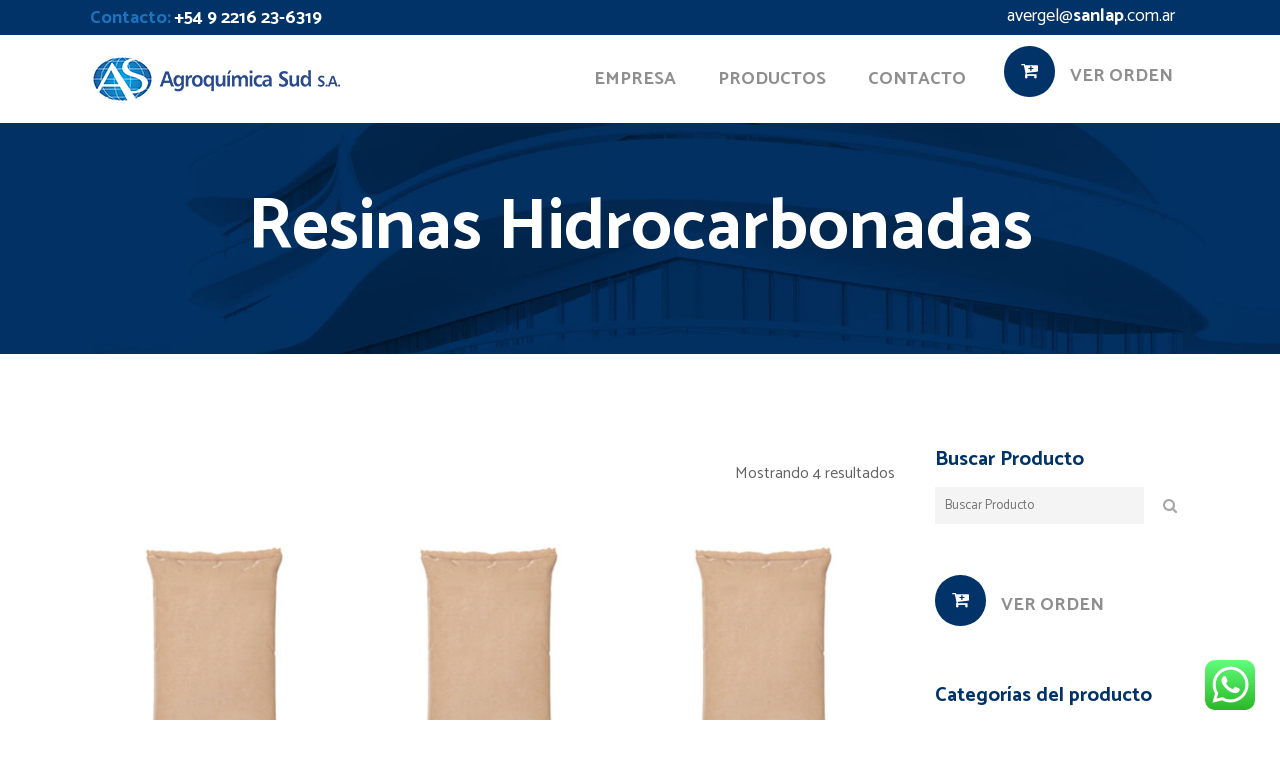

--- FILE ---
content_type: text/html; charset=UTF-8
request_url: https://www.agroquimicasud.ar/categoria-producto/solidos/resinas-hidrocarbonadas/
body_size: 21444
content:

<!DOCTYPE html>
<html dir="ltr" lang="es"
	prefix="og: https://ogp.me/ns#" >
<head>
	<meta charset="UTF-8" />
	
				<meta name="viewport" content="width=device-width,initial-scale=1,user-scalable=no">
		
            
                        <link rel="shortcut icon" type="image/x-icon" href="https://www.agroquimicasud.ar/wp-content/uploads/2021/03/agroquimicafav.png">
            <link rel="apple-touch-icon" href="https://www.agroquimicasud.ar/wp-content/uploads/2021/03/agroquimicafav.png"/>
        
	<link rel="profile" href="http://gmpg.org/xfn/11" />
	<link rel="pingback" href="https://www.agroquimicasud.ar/xmlrpc.php" />

	<title>Resinas Hidrocarbonadas - AGROSUD</title>
<style type="text/css" id="stylesheet-inline-css--1">   .archive.disabled_footer_top .footer_top_holder, .archive.disabled_footer_bottom .footer_bottom_holder { display: none;}

</style>
		<!-- All in One SEO 4.3.5.1 - aioseo.com -->
		<meta name="robots" content="max-image-preview:large" />
		<link rel="canonical" href="https://www.agroquimicasud.ar/categoria-producto/solidos/resinas-hidrocarbonadas/" />
		<meta name="generator" content="All in One SEO (AIOSEO) 4.3.5.1 " />
		<script type="application/ld+json" class="aioseo-schema">
			{"@context":"https:\/\/schema.org","@graph":[{"@type":"BreadcrumbList","@id":"https:\/\/www.agroquimicasud.ar\/categoria-producto\/solidos\/resinas-hidrocarbonadas\/#breadcrumblist","itemListElement":[{"@type":"ListItem","@id":"https:\/\/www.agroquimicasud.ar\/#listItem","position":1,"item":{"@type":"WebPage","@id":"https:\/\/www.agroquimicasud.ar\/","name":"Inicio","description":"Excelencia al Servicio de la Industria","url":"https:\/\/www.agroquimicasud.ar\/"},"nextItem":"https:\/\/www.agroquimicasud.ar\/categoria-producto\/solidos\/#listItem"},{"@type":"ListItem","@id":"https:\/\/www.agroquimicasud.ar\/categoria-producto\/solidos\/#listItem","position":2,"item":{"@type":"WebPage","@id":"https:\/\/www.agroquimicasud.ar\/categoria-producto\/solidos\/","name":"S\u00f3lidos","url":"https:\/\/www.agroquimicasud.ar\/categoria-producto\/solidos\/"},"nextItem":"https:\/\/www.agroquimicasud.ar\/categoria-producto\/solidos\/resinas-hidrocarbonadas\/#listItem","previousItem":"https:\/\/www.agroquimicasud.ar\/#listItem"},{"@type":"ListItem","@id":"https:\/\/www.agroquimicasud.ar\/categoria-producto\/solidos\/resinas-hidrocarbonadas\/#listItem","position":3,"item":{"@type":"WebPage","@id":"https:\/\/www.agroquimicasud.ar\/categoria-producto\/solidos\/resinas-hidrocarbonadas\/","name":"Resinas Hidrocarbonadas","url":"https:\/\/www.agroquimicasud.ar\/categoria-producto\/solidos\/resinas-hidrocarbonadas\/"},"previousItem":"https:\/\/www.agroquimicasud.ar\/categoria-producto\/solidos\/#listItem"}]},{"@type":"CollectionPage","@id":"https:\/\/www.agroquimicasud.ar\/categoria-producto\/solidos\/resinas-hidrocarbonadas\/#collectionpage","url":"https:\/\/www.agroquimicasud.ar\/categoria-producto\/solidos\/resinas-hidrocarbonadas\/","name":"Resinas Hidrocarbonadas - AGROSUD","inLanguage":"es-ES","isPartOf":{"@id":"https:\/\/www.agroquimicasud.ar\/#website"},"breadcrumb":{"@id":"https:\/\/www.agroquimicasud.ar\/categoria-producto\/solidos\/resinas-hidrocarbonadas\/#breadcrumblist"}},{"@type":"Organization","@id":"https:\/\/www.agroquimicasud.ar\/#organization","name":"AGROSUD","url":"https:\/\/www.agroquimicasud.ar\/","logo":{"@type":"ImageObject","url":"https:\/\/www.agroquimicasud.ar\/wp-content\/uploads\/2021\/03\/logo.png","@id":"https:\/\/www.agroquimicasud.ar\/#organizationLogo","width":250,"height":52},"image":{"@id":"https:\/\/www.agroquimicasud.ar\/#organizationLogo"},"sameAs":["https:\/\/facebook.com\/Agroqu\u00edmica Sud","https:\/\/twitter.com\/Agroqu\u00edmica Sud","https:\/\/instagram.com\/Agroqu\u00edmica Sud","https:\/\/pinterest.com\/Agroqu\u00edmica Sud","https:\/\/youtube.com\/Agroqu\u00edmica Sud","https:\/\/linkedin.com\/in\/Agroqu\u00edmica Sud"]},{"@type":"WebSite","@id":"https:\/\/www.agroquimicasud.ar\/#website","url":"https:\/\/www.agroquimicasud.ar\/","name":"AGROSUD","inLanguage":"es-ES","publisher":{"@id":"https:\/\/www.agroquimicasud.ar\/#organization"}}]}
		</script>
		<!-- All in One SEO -->

<link rel='dns-prefetch' href='//maps.googleapis.com' />
<link rel='dns-prefetch' href='//www.googletagmanager.com' />
<link rel='dns-prefetch' href='//fonts.googleapis.com' />
<link rel="alternate" type="application/rss+xml" title="AGROSUD &raquo; Feed" href="https://www.agroquimicasud.ar/feed/" />
<link rel="alternate" type="application/rss+xml" title="AGROSUD &raquo; Feed de los comentarios" href="https://www.agroquimicasud.ar/comments/feed/" />
<link rel="alternate" type="application/rss+xml" title="AGROSUD &raquo; Resinas Hidrocarbonadas Categoría Feed" href="https://www.agroquimicasud.ar/categoria-producto/solidos/resinas-hidrocarbonadas/feed/" />
<style id='wp-img-auto-sizes-contain-inline-css' type='text/css'>
img:is([sizes=auto i],[sizes^="auto," i]){contain-intrinsic-size:3000px 1500px}
/*# sourceURL=wp-img-auto-sizes-contain-inline-css */
</style>
<link rel='stylesheet' id='ht_ctc_main_css-css' href='https://www.agroquimicasud.ar/wp-content/plugins/click-to-chat-for-whatsapp/new/inc/assets/css/main.css?ver=4.0' type='text/css' media='all' />
<style id='wp-emoji-styles-inline-css' type='text/css'>

	img.wp-smiley, img.emoji {
		display: inline !important;
		border: none !important;
		box-shadow: none !important;
		height: 1em !important;
		width: 1em !important;
		margin: 0 0.07em !important;
		vertical-align: -0.1em !important;
		background: none !important;
		padding: 0 !important;
	}
/*# sourceURL=wp-emoji-styles-inline-css */
</style>
<style id='wp-block-library-inline-css' type='text/css'>
:root{--wp-block-synced-color:#7a00df;--wp-block-synced-color--rgb:122,0,223;--wp-bound-block-color:var(--wp-block-synced-color);--wp-editor-canvas-background:#ddd;--wp-admin-theme-color:#007cba;--wp-admin-theme-color--rgb:0,124,186;--wp-admin-theme-color-darker-10:#006ba1;--wp-admin-theme-color-darker-10--rgb:0,107,160.5;--wp-admin-theme-color-darker-20:#005a87;--wp-admin-theme-color-darker-20--rgb:0,90,135;--wp-admin-border-width-focus:2px}@media (min-resolution:192dpi){:root{--wp-admin-border-width-focus:1.5px}}.wp-element-button{cursor:pointer}:root .has-very-light-gray-background-color{background-color:#eee}:root .has-very-dark-gray-background-color{background-color:#313131}:root .has-very-light-gray-color{color:#eee}:root .has-very-dark-gray-color{color:#313131}:root .has-vivid-green-cyan-to-vivid-cyan-blue-gradient-background{background:linear-gradient(135deg,#00d084,#0693e3)}:root .has-purple-crush-gradient-background{background:linear-gradient(135deg,#34e2e4,#4721fb 50%,#ab1dfe)}:root .has-hazy-dawn-gradient-background{background:linear-gradient(135deg,#faaca8,#dad0ec)}:root .has-subdued-olive-gradient-background{background:linear-gradient(135deg,#fafae1,#67a671)}:root .has-atomic-cream-gradient-background{background:linear-gradient(135deg,#fdd79a,#004a59)}:root .has-nightshade-gradient-background{background:linear-gradient(135deg,#330968,#31cdcf)}:root .has-midnight-gradient-background{background:linear-gradient(135deg,#020381,#2874fc)}:root{--wp--preset--font-size--normal:16px;--wp--preset--font-size--huge:42px}.has-regular-font-size{font-size:1em}.has-larger-font-size{font-size:2.625em}.has-normal-font-size{font-size:var(--wp--preset--font-size--normal)}.has-huge-font-size{font-size:var(--wp--preset--font-size--huge)}.has-text-align-center{text-align:center}.has-text-align-left{text-align:left}.has-text-align-right{text-align:right}.has-fit-text{white-space:nowrap!important}#end-resizable-editor-section{display:none}.aligncenter{clear:both}.items-justified-left{justify-content:flex-start}.items-justified-center{justify-content:center}.items-justified-right{justify-content:flex-end}.items-justified-space-between{justify-content:space-between}.screen-reader-text{border:0;clip-path:inset(50%);height:1px;margin:-1px;overflow:hidden;padding:0;position:absolute;width:1px;word-wrap:normal!important}.screen-reader-text:focus{background-color:#ddd;clip-path:none;color:#444;display:block;font-size:1em;height:auto;left:5px;line-height:normal;padding:15px 23px 14px;text-decoration:none;top:5px;width:auto;z-index:100000}html :where(.has-border-color){border-style:solid}html :where([style*=border-top-color]){border-top-style:solid}html :where([style*=border-right-color]){border-right-style:solid}html :where([style*=border-bottom-color]){border-bottom-style:solid}html :where([style*=border-left-color]){border-left-style:solid}html :where([style*=border-width]){border-style:solid}html :where([style*=border-top-width]){border-top-style:solid}html :where([style*=border-right-width]){border-right-style:solid}html :where([style*=border-bottom-width]){border-bottom-style:solid}html :where([style*=border-left-width]){border-left-style:solid}html :where(img[class*=wp-image-]){height:auto;max-width:100%}:where(figure){margin:0 0 1em}html :where(.is-position-sticky){--wp-admin--admin-bar--position-offset:var(--wp-admin--admin-bar--height,0px)}@media screen and (max-width:600px){html :where(.is-position-sticky){--wp-admin--admin-bar--position-offset:0px}}

/*# sourceURL=wp-block-library-inline-css */
</style><link rel='stylesheet' id='wc-blocks-style-css' href='https://www.agroquimicasud.ar/wp-content/plugins/woocommerce/assets/client/blocks/wc-blocks.css?ver=wc-10.4.3' type='text/css' media='all' />
<style id='global-styles-inline-css' type='text/css'>
:root{--wp--preset--aspect-ratio--square: 1;--wp--preset--aspect-ratio--4-3: 4/3;--wp--preset--aspect-ratio--3-4: 3/4;--wp--preset--aspect-ratio--3-2: 3/2;--wp--preset--aspect-ratio--2-3: 2/3;--wp--preset--aspect-ratio--16-9: 16/9;--wp--preset--aspect-ratio--9-16: 9/16;--wp--preset--color--black: #000000;--wp--preset--color--cyan-bluish-gray: #abb8c3;--wp--preset--color--white: #ffffff;--wp--preset--color--pale-pink: #f78da7;--wp--preset--color--vivid-red: #cf2e2e;--wp--preset--color--luminous-vivid-orange: #ff6900;--wp--preset--color--luminous-vivid-amber: #fcb900;--wp--preset--color--light-green-cyan: #7bdcb5;--wp--preset--color--vivid-green-cyan: #00d084;--wp--preset--color--pale-cyan-blue: #8ed1fc;--wp--preset--color--vivid-cyan-blue: #0693e3;--wp--preset--color--vivid-purple: #9b51e0;--wp--preset--gradient--vivid-cyan-blue-to-vivid-purple: linear-gradient(135deg,rgb(6,147,227) 0%,rgb(155,81,224) 100%);--wp--preset--gradient--light-green-cyan-to-vivid-green-cyan: linear-gradient(135deg,rgb(122,220,180) 0%,rgb(0,208,130) 100%);--wp--preset--gradient--luminous-vivid-amber-to-luminous-vivid-orange: linear-gradient(135deg,rgb(252,185,0) 0%,rgb(255,105,0) 100%);--wp--preset--gradient--luminous-vivid-orange-to-vivid-red: linear-gradient(135deg,rgb(255,105,0) 0%,rgb(207,46,46) 100%);--wp--preset--gradient--very-light-gray-to-cyan-bluish-gray: linear-gradient(135deg,rgb(238,238,238) 0%,rgb(169,184,195) 100%);--wp--preset--gradient--cool-to-warm-spectrum: linear-gradient(135deg,rgb(74,234,220) 0%,rgb(151,120,209) 20%,rgb(207,42,186) 40%,rgb(238,44,130) 60%,rgb(251,105,98) 80%,rgb(254,248,76) 100%);--wp--preset--gradient--blush-light-purple: linear-gradient(135deg,rgb(255,206,236) 0%,rgb(152,150,240) 100%);--wp--preset--gradient--blush-bordeaux: linear-gradient(135deg,rgb(254,205,165) 0%,rgb(254,45,45) 50%,rgb(107,0,62) 100%);--wp--preset--gradient--luminous-dusk: linear-gradient(135deg,rgb(255,203,112) 0%,rgb(199,81,192) 50%,rgb(65,88,208) 100%);--wp--preset--gradient--pale-ocean: linear-gradient(135deg,rgb(255,245,203) 0%,rgb(182,227,212) 50%,rgb(51,167,181) 100%);--wp--preset--gradient--electric-grass: linear-gradient(135deg,rgb(202,248,128) 0%,rgb(113,206,126) 100%);--wp--preset--gradient--midnight: linear-gradient(135deg,rgb(2,3,129) 0%,rgb(40,116,252) 100%);--wp--preset--font-size--small: 13px;--wp--preset--font-size--medium: 20px;--wp--preset--font-size--large: 36px;--wp--preset--font-size--x-large: 42px;--wp--preset--spacing--20: 0.44rem;--wp--preset--spacing--30: 0.67rem;--wp--preset--spacing--40: 1rem;--wp--preset--spacing--50: 1.5rem;--wp--preset--spacing--60: 2.25rem;--wp--preset--spacing--70: 3.38rem;--wp--preset--spacing--80: 5.06rem;--wp--preset--shadow--natural: 6px 6px 9px rgba(0, 0, 0, 0.2);--wp--preset--shadow--deep: 12px 12px 50px rgba(0, 0, 0, 0.4);--wp--preset--shadow--sharp: 6px 6px 0px rgba(0, 0, 0, 0.2);--wp--preset--shadow--outlined: 6px 6px 0px -3px rgb(255, 255, 255), 6px 6px rgb(0, 0, 0);--wp--preset--shadow--crisp: 6px 6px 0px rgb(0, 0, 0);}:where(.is-layout-flex){gap: 0.5em;}:where(.is-layout-grid){gap: 0.5em;}body .is-layout-flex{display: flex;}.is-layout-flex{flex-wrap: wrap;align-items: center;}.is-layout-flex > :is(*, div){margin: 0;}body .is-layout-grid{display: grid;}.is-layout-grid > :is(*, div){margin: 0;}:where(.wp-block-columns.is-layout-flex){gap: 2em;}:where(.wp-block-columns.is-layout-grid){gap: 2em;}:where(.wp-block-post-template.is-layout-flex){gap: 1.25em;}:where(.wp-block-post-template.is-layout-grid){gap: 1.25em;}.has-black-color{color: var(--wp--preset--color--black) !important;}.has-cyan-bluish-gray-color{color: var(--wp--preset--color--cyan-bluish-gray) !important;}.has-white-color{color: var(--wp--preset--color--white) !important;}.has-pale-pink-color{color: var(--wp--preset--color--pale-pink) !important;}.has-vivid-red-color{color: var(--wp--preset--color--vivid-red) !important;}.has-luminous-vivid-orange-color{color: var(--wp--preset--color--luminous-vivid-orange) !important;}.has-luminous-vivid-amber-color{color: var(--wp--preset--color--luminous-vivid-amber) !important;}.has-light-green-cyan-color{color: var(--wp--preset--color--light-green-cyan) !important;}.has-vivid-green-cyan-color{color: var(--wp--preset--color--vivid-green-cyan) !important;}.has-pale-cyan-blue-color{color: var(--wp--preset--color--pale-cyan-blue) !important;}.has-vivid-cyan-blue-color{color: var(--wp--preset--color--vivid-cyan-blue) !important;}.has-vivid-purple-color{color: var(--wp--preset--color--vivid-purple) !important;}.has-black-background-color{background-color: var(--wp--preset--color--black) !important;}.has-cyan-bluish-gray-background-color{background-color: var(--wp--preset--color--cyan-bluish-gray) !important;}.has-white-background-color{background-color: var(--wp--preset--color--white) !important;}.has-pale-pink-background-color{background-color: var(--wp--preset--color--pale-pink) !important;}.has-vivid-red-background-color{background-color: var(--wp--preset--color--vivid-red) !important;}.has-luminous-vivid-orange-background-color{background-color: var(--wp--preset--color--luminous-vivid-orange) !important;}.has-luminous-vivid-amber-background-color{background-color: var(--wp--preset--color--luminous-vivid-amber) !important;}.has-light-green-cyan-background-color{background-color: var(--wp--preset--color--light-green-cyan) !important;}.has-vivid-green-cyan-background-color{background-color: var(--wp--preset--color--vivid-green-cyan) !important;}.has-pale-cyan-blue-background-color{background-color: var(--wp--preset--color--pale-cyan-blue) !important;}.has-vivid-cyan-blue-background-color{background-color: var(--wp--preset--color--vivid-cyan-blue) !important;}.has-vivid-purple-background-color{background-color: var(--wp--preset--color--vivid-purple) !important;}.has-black-border-color{border-color: var(--wp--preset--color--black) !important;}.has-cyan-bluish-gray-border-color{border-color: var(--wp--preset--color--cyan-bluish-gray) !important;}.has-white-border-color{border-color: var(--wp--preset--color--white) !important;}.has-pale-pink-border-color{border-color: var(--wp--preset--color--pale-pink) !important;}.has-vivid-red-border-color{border-color: var(--wp--preset--color--vivid-red) !important;}.has-luminous-vivid-orange-border-color{border-color: var(--wp--preset--color--luminous-vivid-orange) !important;}.has-luminous-vivid-amber-border-color{border-color: var(--wp--preset--color--luminous-vivid-amber) !important;}.has-light-green-cyan-border-color{border-color: var(--wp--preset--color--light-green-cyan) !important;}.has-vivid-green-cyan-border-color{border-color: var(--wp--preset--color--vivid-green-cyan) !important;}.has-pale-cyan-blue-border-color{border-color: var(--wp--preset--color--pale-cyan-blue) !important;}.has-vivid-cyan-blue-border-color{border-color: var(--wp--preset--color--vivid-cyan-blue) !important;}.has-vivid-purple-border-color{border-color: var(--wp--preset--color--vivid-purple) !important;}.has-vivid-cyan-blue-to-vivid-purple-gradient-background{background: var(--wp--preset--gradient--vivid-cyan-blue-to-vivid-purple) !important;}.has-light-green-cyan-to-vivid-green-cyan-gradient-background{background: var(--wp--preset--gradient--light-green-cyan-to-vivid-green-cyan) !important;}.has-luminous-vivid-amber-to-luminous-vivid-orange-gradient-background{background: var(--wp--preset--gradient--luminous-vivid-amber-to-luminous-vivid-orange) !important;}.has-luminous-vivid-orange-to-vivid-red-gradient-background{background: var(--wp--preset--gradient--luminous-vivid-orange-to-vivid-red) !important;}.has-very-light-gray-to-cyan-bluish-gray-gradient-background{background: var(--wp--preset--gradient--very-light-gray-to-cyan-bluish-gray) !important;}.has-cool-to-warm-spectrum-gradient-background{background: var(--wp--preset--gradient--cool-to-warm-spectrum) !important;}.has-blush-light-purple-gradient-background{background: var(--wp--preset--gradient--blush-light-purple) !important;}.has-blush-bordeaux-gradient-background{background: var(--wp--preset--gradient--blush-bordeaux) !important;}.has-luminous-dusk-gradient-background{background: var(--wp--preset--gradient--luminous-dusk) !important;}.has-pale-ocean-gradient-background{background: var(--wp--preset--gradient--pale-ocean) !important;}.has-electric-grass-gradient-background{background: var(--wp--preset--gradient--electric-grass) !important;}.has-midnight-gradient-background{background: var(--wp--preset--gradient--midnight) !important;}.has-small-font-size{font-size: var(--wp--preset--font-size--small) !important;}.has-medium-font-size{font-size: var(--wp--preset--font-size--medium) !important;}.has-large-font-size{font-size: var(--wp--preset--font-size--large) !important;}.has-x-large-font-size{font-size: var(--wp--preset--font-size--x-large) !important;}
/*# sourceURL=global-styles-inline-css */
</style>

<style id='classic-theme-styles-inline-css' type='text/css'>
/*! This file is auto-generated */
.wp-block-button__link{color:#fff;background-color:#32373c;border-radius:9999px;box-shadow:none;text-decoration:none;padding:calc(.667em + 2px) calc(1.333em + 2px);font-size:1.125em}.wp-block-file__button{background:#32373c;color:#fff;text-decoration:none}
/*# sourceURL=/wp-includes/css/classic-themes.min.css */
</style>
<link rel='stylesheet' id='contact-form-7-css' href='https://www.agroquimicasud.ar/wp-content/plugins/contact-form-7/includes/css/styles.css?ver=5.7.5.1' type='text/css' media='all' />
<style id='woocommerce-inline-inline-css' type='text/css'>
.woocommerce form .form-row .required { visibility: visible; }
/*# sourceURL=woocommerce-inline-inline-css */
</style>
<link rel='stylesheet' id='yith_ywraq_frontend-css' href='https://www.agroquimicasud.ar/wp-content/plugins/yith-woocommerce-request-a-quote/assets/css/frontend.css?ver=2.20.0' type='text/css' media='all' />
<style id='yith_ywraq_frontend-inline-css' type='text/css'>
.woocommerce .add-request-quote-button.button, .woocommerce .add-request-quote-button-addons.button, .yith-wceop-ywraq-button-wrapper .add-request-quote-button.button, .yith-wceop-ywraq-button-wrapper .add-request-quote-button-addons.button{
    background-color: #0066b4!important;
    color: #ffffff!important;
}
.woocommerce .add-request-quote-button.button:hover,  .woocommerce .add-request-quote-button-addons.button:hover,.yith-wceop-ywraq-button-wrapper .add-request-quote-button.button:hover,  .yith-wceop-ywraq-button-wrapper .add-request-quote-button-addons.button:hover{
    background-color: #044a80!important;
    color: #ffffff!important;
}


/*# sourceURL=yith_ywraq_frontend-inline-css */
</style>
<link rel='stylesheet' id='mediaelement-css' href='https://www.agroquimicasud.ar/wp-includes/js/mediaelement/mediaelementplayer-legacy.min.css?ver=4.2.17' type='text/css' media='all' />
<link rel='stylesheet' id='wp-mediaelement-css' href='https://www.agroquimicasud.ar/wp-includes/js/mediaelement/wp-mediaelement.min.css?ver=6.9' type='text/css' media='all' />
<link rel='stylesheet' id='bridge-default-style-css' href='https://www.agroquimicasud.ar/wp-content/themes/bridge/style.css?ver=6.9' type='text/css' media='all' />
<link rel='stylesheet' id='bridge-qode-font_awesome-css' href='https://www.agroquimicasud.ar/wp-content/themes/bridge/css/font-awesome/css/font-awesome.min.css?ver=6.9' type='text/css' media='all' />
<link rel='stylesheet' id='bridge-qode-font_elegant-css' href='https://www.agroquimicasud.ar/wp-content/themes/bridge/css/elegant-icons/style.min.css?ver=6.9' type='text/css' media='all' />
<link rel='stylesheet' id='bridge-qode-linea_icons-css' href='https://www.agroquimicasud.ar/wp-content/themes/bridge/css/linea-icons/style.css?ver=6.9' type='text/css' media='all' />
<link rel='stylesheet' id='bridge-qode-dripicons-css' href='https://www.agroquimicasud.ar/wp-content/themes/bridge/css/dripicons/dripicons.css?ver=6.9' type='text/css' media='all' />
<link rel='stylesheet' id='bridge-stylesheet-css' href='https://www.agroquimicasud.ar/wp-content/themes/bridge/css/stylesheet.min.css?ver=6.9' type='text/css' media='all' />
<link rel='stylesheet' id='bridge-woocommerce-css' href='https://www.agroquimicasud.ar/wp-content/themes/bridge/css/woocommerce.min.css?ver=6.9' type='text/css' media='all' />
<link rel='stylesheet' id='bridge-woocommerce-responsive-css' href='https://www.agroquimicasud.ar/wp-content/themes/bridge/css/woocommerce_responsive.min.css?ver=6.9' type='text/css' media='all' />
<link rel='stylesheet' id='bridge-print-css' href='https://www.agroquimicasud.ar/wp-content/themes/bridge/css/print.css?ver=6.9' type='text/css' media='all' />
<link rel='stylesheet' id='bridge-style-dynamic-css' href='https://www.agroquimicasud.ar/wp-content/themes/bridge/css/style_dynamic.css?ver=1625064436' type='text/css' media='all' />
<link rel='stylesheet' id='bridge-responsive-css' href='https://www.agroquimicasud.ar/wp-content/themes/bridge/css/responsive.min.css?ver=6.9' type='text/css' media='all' />
<link rel='stylesheet' id='bridge-style-dynamic-responsive-css' href='https://www.agroquimicasud.ar/wp-content/themes/bridge/css/style_dynamic_responsive.css?ver=1625064436' type='text/css' media='all' />
<style id='bridge-style-dynamic-responsive-inline-css' type='text/css'>
.q_icon_list .qode-ili-icon-holder {
    line-height: 51px;
    height: 51px;
    width: 51px;
}

.q_icon_list p {
padding: 13px 0 0 66px;
}

.footer_top .widget_nav_menu ul li {
    padding: 0;
}

.footer_top a:hover {
    text-decoration: underline;
}

.wpcf7 form.wpcf7-form p {
    margin-bottom: 2px;
}

.footer_top h5 {
    margin: 0 0 11px;
}

.testimonials_c_holder .testimonial_content_inner {
    padding: 53px 45px 49px;
}

.testimonials_c_holder .testimonial_content_inner .testimonial_image_holder {
    margin-bottom: 28px;
}

.testimonial_star_holder .icon_star {
    font-size: 14px;
}

.testimonials_c_holder .testimonial_content_inner .testimonial_rating_holder {
    margin: 16px 0 20px;
}

.testimonials_c_holder .testimonial_content_inner .testimonial_author {
    margin-top: 36px;
}

.testimonials_c_holder .flex-control-nav li {
    width: 10px;
    height: 10px;
    margin: 0 2px;
}

.testimonials_c_holder .flex-control-nav li a {
    background-color: #b7b7b7;
}

.testimonials_c_holder .flex-control-nav {
    margin-top: 38px;
}

.qode_video_box .qode_video_image .qode_video_box_button_arrow {
    border-left: 18px solid #fff;
}

.qode_video_box .qode_video_image .qode_video_box_button {
    background-color: #023368;
}

.qode_video_box .qode_video_image:hover .qode_video_box_button {
    background-color: #1e73be;
}

 nav.main_menu>ul>li.active>a>span:not(.plus) {
position: relative;
display: inline-block;
vertical-align: middle;
padding: 11px 23px;
border-radius: 0;
background-color: #1e73be;
}

header:not(.with_hover_bg_color) nav.main_menu > ul > li:hover > a{
    opacity: 1;
}

nav.main_menu ul li.active a {
    padding: 0;
}

.header_top {
    height: 35px;
    line-height: 36px;
}

header .header_top .q_social_icon_holder {
    margin-top: -1px;
    width: 29px;
}

.header-widget.widget_nav_menu ul.menu li a {
    padding: 0px 0 0 26px;
}

.header-widget.widget_nav_menu {
    padding: 0 24px 0 0;
}

.carousel-inner p {
    margin: 0 0 4px;
}

.carousel-inner .slider_content .text .qbutton.white {
    margin-left: 8px;
}

.title.title_size_medium h1 {
    text-transform: none;
}

.q_list.circle ul>li:before {
    width: 5px;
    height: 5px;
    background-color: #023368;
}

.q_list.circle ul>li {
    margin: 0 0 9px;
    padding: 0 0 0 16px;
}

.q_list.circle ul>li:hover {
    text-decoration: underline;
}

.header-widget.widget_nav_menu ul.menu li a:hover {
    color: #6c8eb2 !important;
}

.portfolio_single .portfolio_container {
    margin-top: 24px;
}

@media only screen and (max-width: 768px) {
.title.title_size_medium h1 {
    font-size: 59px;
    line-height: 60px;
    margin-bottom: 5px;
}
}

@media only screen and (max-width: 600px) {
.subtitle {
display: none;
}
.title.title_size_medium h1 {
    font-size: 31px;
    line-height: 33px;
    margin-bottom: 0;
}
}
.qode_carousels .slides>li {
margin: 0 !important; 
}
@media only screen and (max-width: 768px) {
.qode-elliptical-slider .qode-elliptical-slide { 
height: 700px !important;}
}
nav.main_menu>ul>li.active>a>span:not(.plus) {
    background-color: transparent !important;
}

.woocommerce textarea { width: 200px;}

.woocommerce input[type=text]:not(.qode_search_field), .woocommerce input[type=password], .woocommerce input[type=email], .woocommerce textarea, .woocommerce-page input[type=tel], .woocommerce-page input[type=text]:not(.qode_search_field), .woocommerce-page input[type=password], .woocommerce-page input[type=email], .woocommerce-page textarea {
    padding: 15px 13px;
    border: 1px solid #e0dede;
    outline: 0;
    resize: none;
    font-size: 13px;
    line-height: 17px;
    background-color: #f4f4f4 !important;
    color: #818181;
    font-family: Raleway,sans-serif;
    font-weight: 400;
}

.woocommerce p.form-row {
    margin-top: 20px;}

.woocommerce table.cart tbody td.product-remove { border: 1px solid #e0dede;}

.woocommerce table.cart tbody tr span.amount { border: 1px solid #e0dede;}

.woocommerce table.cart tbody td.product-subtotal { border-right: 1px solid #e0dede;}

.woocommerce table.cart tbody tr td img {
   padding-top: 10px !important;
padding-bottom: 0px !important;
}

.woocommerce table.cart tbody tr span.amount {
    border: none !important;
}

.cart_item { border-bottom: 1px solid #e0dede;}

div.wpcf7-response-output {
    color: #848384 !important;
}

.widget .tagcloud a {
    
    background-color: #023368 !important;
    color: #ffffff !important;
    padding: 10px !important;
    font-size: 16px !important;
    text-transform: uppercase !important;
}

.widget .tagcloud a:hover {
    color: #f4f4f4 !important;
    padding-left: 12px !important;
    padding-right: 12px !important;
}

.q_icon_list p {
    color: #8f8f8f !important;
    padding: 17px 0 0 66px !important;
    font-size: 18px !important;
    font-style: normal !important;
    font-weight: 700 !important;
    letter-spacing: 0px !important;
    text-transform: none;
}
.yith-ywraq-add-to-quote.add-to-quote-577 {
    color: #848384 !important;
    text-transform: uppercase !important;
    font-size: 30px !important;
}
.yith_ywraq_add_item_response-577.yith_ywraq_add_item_response_message {
    color: #848384 !important;
    text-transform: uppercase !important;
    font-size: 20px !important;
}
.yith-ywraq-add-to-quote {
    color: #848384 !important;
    text-transform: uppercase !important;
    font-size: 20px !important;
}
@media only screen and (max-width: 768px) {
.qbutton.large {
    font-size: 13px !important;
    padding: 0 7px !important;
}}

.woocommerce table.cart tbody tr span.amount {
    display: none !important;
}
.product-subtotal {
    display: none !important;
}
.cart_item {
    border-right: 1px solid #e0dede !important;
}
.woocommerce ul.products li.product .price {
    display: none !important;
}
.woocommerce ul.products li.product:hover .add-to-cart-button, .woocommerce ul.products li.product:hover .added_to_cart, .woocommerce ul.products li.product:hover a.qbutton.out-of-stock-button {
    display: none !important;
}
.q_accordion_holder.accordion.boxed .ui-accordion-header {
  display: none !important;
}
.woocommerce div.product .summary p.price span.amount {
  display: none !important;
}
.woocommerce .select2-container, .woocommerce-page .select2-container {
    display: none !important;
}
/*# sourceURL=bridge-style-dynamic-responsive-inline-css */
</style>
<link rel='stylesheet' id='js_composer_front-css' href='https://www.agroquimicasud.ar/wp-content/plugins/js_composer/assets/css/js_composer.min.css?ver=6.9.0' type='text/css' media='all' />
<link rel='stylesheet' id='bridge-style-handle-google-fonts-css' href='https://fonts.googleapis.com/css?family=Raleway%3A100%2C200%2C300%2C400%2C500%2C600%2C700%2C800%2C900%2C300italic%2C400italic%2C700italic%7CCatamaran%3A100%2C200%2C300%2C400%2C500%2C600%2C700%2C800%2C900%2C300italic%2C400italic%2C700italic&#038;subset=latin%2Clatin-ext&#038;ver=1.0.0' type='text/css' media='all' />
<script type="text/javascript" src="https://www.agroquimicasud.ar/wp-includes/js/jquery/jquery.min.js?ver=3.7.1" id="jquery-core-js"></script>
<script type="text/javascript" src="https://www.agroquimicasud.ar/wp-includes/js/jquery/jquery-migrate.min.js?ver=3.4.1" id="jquery-migrate-js"></script>
<script type="text/javascript" src="https://www.agroquimicasud.ar/wp-content/plugins/woocommerce/assets/js/jquery-blockui/jquery.blockUI.min.js?ver=2.7.0-wc.10.4.3" id="wc-jquery-blockui-js" data-wp-strategy="defer"></script>
<script type="text/javascript" id="wc-add-to-cart-js-extra">
/* <![CDATA[ */
var wc_add_to_cart_params = {"ajax_url":"/wp-admin/admin-ajax.php","wc_ajax_url":"/?wc-ajax=%%endpoint%%","i18n_view_cart":"Ver carrito","cart_url":"https://www.agroquimicasud.ar/carrito/","is_cart":"","cart_redirect_after_add":"no"};
//# sourceURL=wc-add-to-cart-js-extra
/* ]]> */
</script>
<script type="text/javascript" src="https://www.agroquimicasud.ar/wp-content/plugins/woocommerce/assets/js/frontend/add-to-cart.min.js?ver=10.4.3" id="wc-add-to-cart-js" data-wp-strategy="defer"></script>
<script type="text/javascript" src="https://www.agroquimicasud.ar/wp-content/plugins/woocommerce/assets/js/js-cookie/js.cookie.min.js?ver=2.1.4-wc.10.4.3" id="wc-js-cookie-js" defer="defer" data-wp-strategy="defer"></script>
<script type="text/javascript" id="woocommerce-js-extra">
/* <![CDATA[ */
var woocommerce_params = {"ajax_url":"/wp-admin/admin-ajax.php","wc_ajax_url":"/?wc-ajax=%%endpoint%%","i18n_password_show":"Mostrar contrase\u00f1a","i18n_password_hide":"Ocultar contrase\u00f1a"};
//# sourceURL=woocommerce-js-extra
/* ]]> */
</script>
<script type="text/javascript" src="https://www.agroquimicasud.ar/wp-content/plugins/woocommerce/assets/js/frontend/woocommerce.min.js?ver=10.4.3" id="woocommerce-js" defer="defer" data-wp-strategy="defer"></script>
<script type="text/javascript" src="https://www.agroquimicasud.ar/wp-content/plugins/js_composer/assets/js/vendors/woocommerce-add-to-cart.js?ver=6.9.0" id="vc_woocommerce-add-to-cart-js-js"></script>
<script type="text/javascript" src="https://www.agroquimicasud.ar/wp-content/plugins/woocommerce/assets/js/select2/select2.full.min.js?ver=4.0.3-wc.10.4.3" id="wc-select2-js" defer="defer" data-wp-strategy="defer"></script>

<!-- Fragmento de código de Google Analytics añadido por Site Kit -->
<script type="text/javascript" src="https://www.googletagmanager.com/gtag/js?id=UA-204668723-1" id="google_gtagjs-js" async></script>
<script type="text/javascript" id="google_gtagjs-js-after">
/* <![CDATA[ */
window.dataLayer = window.dataLayer || [];function gtag(){dataLayer.push(arguments);}
gtag('set', 'linker', {"domains":["www.agroquimicasud.ar"]} );
gtag("js", new Date());
gtag("set", "developer_id.dZTNiMT", true);
gtag("config", "UA-204668723-1", {"anonymize_ip":true});
gtag("config", "G-EBCB1DLW8D");
//# sourceURL=google_gtagjs-js-after
/* ]]> */
</script>

<!-- Final del fragmento de código de Google Analytics añadido por Site Kit -->
<link rel="https://api.w.org/" href="https://www.agroquimicasud.ar/wp-json/" /><link rel="alternate" title="JSON" type="application/json" href="https://www.agroquimicasud.ar/wp-json/wp/v2/product_cat/33" /><link rel="EditURI" type="application/rsd+xml" title="RSD" href="https://www.agroquimicasud.ar/xmlrpc.php?rsd" />
<meta name="generator" content="WordPress 6.9" />
<meta name="generator" content="WooCommerce 10.4.3" />
<meta name="generator" content="Site Kit by Google 1.98.0" /><!-- Google tag (gtag.js) --> <script async src="https://www.googletagmanager.com/gtag/js?id=AW-16496719241"></script> <script> window.dataLayer = window.dataLayer || []; function gtag(){dataLayer.push(arguments);} gtag('js', new Date()); gtag('config', 'AW-16496719241'); </script>
<!-- Event snippet for Vista de página (1) conversion page --> <script> gtag('event', 'conversion', {'send_to': 'AW-16496719241/EsxXCIvyzJ0ZEInrn7o9'}); </script>

<!-- Google site verification - Google Listings & Ads -->
<meta name="google-site-verification" content="tica8tImTDYqd6nRgqfV9-2DuimeAhHsgwlGtib1Adk" />
	<noscript><style>.woocommerce-product-gallery{ opacity: 1 !important; }</style></noscript>
	<style type="text/css">.recentcomments a{display:inline !important;padding:0 !important;margin:0 !important;}</style><meta name="generator" content="Powered by WPBakery Page Builder - drag and drop page builder for WordPress."/>

<!-- Fragmento de código de Google Tag Manager añadido por Site Kit -->
<script type="text/javascript">
/* <![CDATA[ */

			( function( w, d, s, l, i ) {
				w[l] = w[l] || [];
				w[l].push( {'gtm.start': new Date().getTime(), event: 'gtm.js'} );
				var f = d.getElementsByTagName( s )[0],
					j = d.createElement( s ), dl = l != 'dataLayer' ? '&l=' + l : '';
				j.async = true;
				j.src = 'https://www.googletagmanager.com/gtm.js?id=' + i + dl;
				f.parentNode.insertBefore( j, f );
			} )( window, document, 'script', 'dataLayer', 'GTM-KN6NRWP' );
			
/* ]]> */
</script>

<!-- Final del fragmento de código de Google Tag Manager añadido por Site Kit -->
<noscript><style> .wpb_animate_when_almost_visible { opacity: 1; }</style></noscript></head>

<body class="archive tax-product_cat term-resinas-hidrocarbonadas term-33 wp-theme-bridge theme-bridge bridge-core-1.0.4 woocommerce woocommerce-page woocommerce-no-js ajax_fade page_not_loaded  qode_grid_1300 footer_responsive_adv hide_top_bar_on_mobile_header columns-4 qode-theme-ver-18.0.7 qode-theme-bridge qode_header_in_grid wpb-js-composer js-comp-ver-6.9.0 vc_responsive" itemscope itemtype="http://schema.org/WebPage">


<div class="wrapper">
	<div class="wrapper_inner">

    
		<!-- Google Analytics start -->
				<!-- Google Analytics end -->

		
	<header class=" has_top scroll_top  fixed scrolled_not_transparent page_header">
	<div class="header_inner clearfix">
				<div class="header_top_bottom_holder">
				<div class="header_top clearfix" style='background-color:rgba(2, 51, 104, 1);' >
				<div class="container">
			<div class="container_inner clearfix">
														<div class="left">
						<div class="inner">
							<div class="header-widget widget_text header-left-widget">			<div class="textwidget"><span style="color: #1e73be; font-weight: 700; display: inline-block; font-size: 18px;">Contacto:</span> <a href="tel:+5492216 236319" style="color: #ffffff; font-weight: 700; display: inline-block; font-size: 18px;">+54 9 2216 23-6319</a></div>
		</div>						</div>
					</div>
					<div class="right">
						<div class="inner">
							<div class="widget_text header-widget widget_custom_html header-right-widget"><div class="textwidget custom-html-widget"><p><a style="display: inline-block; font-size: 18px;" href="mailto:avergel@sanlap.com.ar">avergel@<strong>sanlap</strong>.com.ar</a></p></div></div>						</div>
					</div>
													</div>
		</div>
		</div>

			<div class="header_bottom clearfix" style=' background-color:rgba(255, 255, 255, 1);' >
								<div class="container">
					<div class="container_inner clearfix">
																				<div class="header_inner_left">
																	<div class="mobile_menu_button">
		<span>
			<i class="qode_icon_font_awesome fa fa-bars " ></i>		</span>
	</div>
								<div class="logo_wrapper" >
	<div class="q_logo">
		<a itemprop="url" href="https://www.agroquimicasud.ar/" >
             <img itemprop="image" class="normal" src="https://www.agroquimicasud.ar/wp-content/uploads/2021/03/logo.png" alt="Logo"> 			 <img itemprop="image" class="light" src="https://www.agroquimicasud.ar/wp-content/uploads/2021/03/logo.png" alt="Logo"/> 			 <img itemprop="image" class="dark" src="https://www.agroquimicasud.ar/wp-content/uploads/2021/03/logo.png" alt="Logo"/> 			 <img itemprop="image" class="sticky" src="https://www.agroquimicasud.ar/wp-content/uploads/2021/03/logo.png" alt="Logo"/> 			 <img itemprop="image" class="mobile" src="https://www.agroquimicasud.ar/wp-content/uploads/2021/03/logo.png" alt="Logo"/> 					</a>
	</div>
	</div>															</div>
															<div class="header_inner_right">
									<div class="side_menu_button_wrapper right">
																					<div class="header_bottom_right_widget_holder"><div class="widget_text header_bottom_widget widget_custom_html"><div class="textwidget custom-html-widget"><a href="https://www.agroquimicasud.ar/request-quote/"><p><div      class="vc_row wpb_row section vc_row-fluid " style=' text-align:left;'><div class=" full_section_inner clearfix"><div class="wpb_column vc_column_container vc_col-sm-12"><div class="vc_column-inner"><div class="wpb_wrapper"><div class="q_icon_list"><i class="qode_icon_font_awesome fa fa-cart-plus qode-ili-icon-holder circle" style="color: #ffffff;background-color: #023368;" ></i><p style="">VER ORDEN</p></div></div></div></div></div></div></p></a>
</div></div></div>
																														<div class="side_menu_button">
																																											</div>
									</div>
								</div>
							
							
							<nav class="main_menu drop_down right">
								<ul id="menu-main-menu" class=""><li id="nav-menu-item-567" class="menu-item menu-item-type-custom menu-item-object-custom menu-item-home  narrow"><a href="https://www.agroquimicasud.ar/#empresa" class=""><i class="menu_icon blank fa"></i><span>EMPRESA</span><span class="plus"></span></a></li>
<li id="nav-menu-item-641" class="menu-item menu-item-type-post_type menu-item-object-page  narrow"><a href="https://www.agroquimicasud.ar/tienda/" class=""><i class="menu_icon blank fa"></i><span>PRODUCTOS</span><span class="plus"></span></a></li>
<li id="nav-menu-item-507" class="menu-item menu-item-type-post_type menu-item-object-page  narrow"><a href="https://www.agroquimicasud.ar/contacto/" class=""><i class="menu_icon blank fa"></i><span>CONTACTO</span><span class="plus"></span></a></li>
</ul>							</nav>
														<nav class="mobile_menu">
	<ul id="menu-main-menu-1" class=""><li id="mobile-menu-item-567" class="menu-item menu-item-type-custom menu-item-object-custom menu-item-home "><a href="https://www.agroquimicasud.ar/#empresa" class=""><span>EMPRESA</span></a><span class="mobile_arrow"><i class="fa fa-angle-right"></i><i class="fa fa-angle-down"></i></span></li>
<li id="mobile-menu-item-641" class="menu-item menu-item-type-post_type menu-item-object-page "><a href="https://www.agroquimicasud.ar/tienda/" class=""><span>PRODUCTOS</span></a><span class="mobile_arrow"><i class="fa fa-angle-right"></i><i class="fa fa-angle-down"></i></span></li>
<li id="mobile-menu-item-507" class="menu-item menu-item-type-post_type menu-item-object-page "><a href="https://www.agroquimicasud.ar/contacto/" class=""><span>CONTACTO</span></a><span class="mobile_arrow"><i class="fa fa-angle-right"></i><i class="fa fa-angle-down"></i></span></li>
</ul></nav>																				</div>
					</div>
									</div>
			</div>
		</div>
</header>	<a id="back_to_top" href="#">
        <span class="fa-stack">
            <i class="qode_icon_font_awesome fa fa-arrow-up " ></i>        </span>
	</a>
	
	
    
    
    <div class="content content_top_margin">
            <div class="meta">

            
        <div class="seo_title">Resinas Hidrocarbonadas - AGROSUD</div>

        


                        
            <span id="qode_page_id">-1</span>
            <div class="body_classes">archive,tax-product_cat,term-resinas-hidrocarbonadas,term-33,wp-theme-bridge,theme-bridge,bridge-core-1.0.4,woocommerce,woocommerce-page,woocommerce-no-js,ajax_fade,page_not_loaded,,qode_grid_1300,footer_responsive_adv,hide_top_bar_on_mobile_header,columns-4,qode-theme-ver-18.0.7,qode-theme-bridge,qode_header_in_grid,wpb-js-composer js-comp-ver-6.9.0,vc_responsive</div>
        </div>
        <div class="content_inner  ">
        	<div class="title_outer title_without_animation with_image"    data-height="319">
		<div class="title title_size_medium  position_center " style="height:319px;">
			<div class="image responsive"><img itemprop="image" src="https://www.agroquimicasud.ar/wp-content/uploads/2021/06/title-image.jpg" alt="&nbsp;" /> </div>
										<div class="title_holder"  >
					<div class="container">
						<div class="container_inner clearfix">
								<div class="title_subtitle_holder" style="padding-top:0;">
                                                                									<div class="title_subtitle_holder_inner">
																										<h1 ><span>Resinas Hidrocarbonadas</span></h1>
																	
																																			</div>
								                                                            </div>
						</div>
					</div>
				</div>
								</div>
			</div>

    				<div class="container">
										<div class="container_inner default_template_holder clearfix" >
	
                                                                                <div class="two_columns_75_25 woocommerce_with_sidebar grid2 clearfix">
                        <div class="column1">
                                            <div class="column_inner">
                                <div class="woocommerce-notices-wrapper"></div><p class="woocommerce-result-count">
	Mostrando 4 resultados</p>
<form class="woocommerce-ordering" method="get">
		<select
		name="orderby"
		class="orderby"
					aria-label="Pedido de la tienda"
			>
					<option value="menu_order"  selected='selected'>Orden predeterminado</option>
					<option value="popularity" >Ordenar por popularidad</option>
					<option value="date" >Ordenar por los últimos</option>
					<option value="price" >Ordenar por precio: bajo a alto</option>
					<option value="price-desc" >Ordenar por precio: alto a bajo</option>
			</select>
	<input type="hidden" name="paged" value="1" />
	</form>
<ul class="products">
    <li class="product type-product post-623 status-publish first instock product_cat-resinas-hidrocarbonadas product_cat-resinas-hidrocarbonadas-aromaticas-c9 product_cat-solidos product_tag-ter has-post-thumbnail shipping-taxable product-type-simple">
		
    <div class="top-product-section">

        <a itemprop="url" href="https://www.agroquimicasud.ar/producto/ter-ba-100/" class="product-category">
            <span class="image-wrapper">
            <img width="300" height="300" src="https://www.agroquimicasud.ar/wp-content/uploads/2021/06/bolsaPAPELcraftMADERA-300x300.jpg" class="attachment-woocommerce_thumbnail size-woocommerce_thumbnail" alt="TER BA 100" decoding="async" fetchpriority="high" srcset="https://www.agroquimicasud.ar/wp-content/uploads/2021/06/bolsaPAPELcraftMADERA-300x300.jpg 300w, https://www.agroquimicasud.ar/wp-content/uploads/2021/06/bolsaPAPELcraftMADERA-100x100.jpg 100w, https://www.agroquimicasud.ar/wp-content/uploads/2021/06/bolsaPAPELcraftMADERA-600x600.jpg 600w, https://www.agroquimicasud.ar/wp-content/uploads/2021/06/bolsaPAPELcraftMADERA-150x150.jpg 150w, https://www.agroquimicasud.ar/wp-content/uploads/2021/06/bolsaPAPELcraftMADERA-768x768.jpg 768w, https://www.agroquimicasud.ar/wp-content/uploads/2021/06/bolsaPAPELcraftMADERA-570x570.jpg 570w, https://www.agroquimicasud.ar/wp-content/uploads/2021/06/bolsaPAPELcraftMADERA-500x500.jpg 500w, https://www.agroquimicasud.ar/wp-content/uploads/2021/06/bolsaPAPELcraftMADERA-700x700.jpg 700w, https://www.agroquimicasud.ar/wp-content/uploads/2021/06/bolsaPAPELcraftMADERA.jpg 800w" sizes="(max-width: 300px) 100vw, 300px" />            </span>
        </a>

		
    </div>
    <div class="product-categories"><a href="https://www.agroquimicasud.ar/categoria-producto/solidos/resinas-hidrocarbonadas/" rel="tag">Resinas Hidrocarbonadas</a>, <a href="https://www.agroquimicasud.ar/categoria-producto/solidos/resinas-hidrocarbonadas/resinas-hidrocarbonadas-aromaticas-c9/" rel="tag">Resinas hidrocarbonadas aromáticas C9</a>, <a href="https://www.agroquimicasud.ar/categoria-producto/solidos/" rel="tag">Sólidos</a></div>    <a itemprop="url" href="https://www.agroquimicasud.ar/producto/ter-ba-100/" class="product-category product-info">
        <h6 itemprop="name">TER BA 100</h6>

                    <div class="separator after-title-spearator small center"></div>
        
        
    </a>

    
</li>
    <li class="product type-product post-624 status-publish instock product_cat-resinas-hidrocarbonadas product_cat-resinas-hidrocarbonadas-aromaticas-c9 product_cat-solidos product_tag-ter has-post-thumbnail shipping-taxable product-type-simple">
		
    <div class="top-product-section">

        <a itemprop="url" href="https://www.agroquimicasud.ar/producto/ter-ba-120/" class="product-category">
            <span class="image-wrapper">
            <img width="300" height="300" src="https://www.agroquimicasud.ar/wp-content/uploads/2021/06/bolsaPAPELcraftMADERA-300x300.jpg" class="attachment-woocommerce_thumbnail size-woocommerce_thumbnail" alt="TER BA 120" decoding="async" srcset="https://www.agroquimicasud.ar/wp-content/uploads/2021/06/bolsaPAPELcraftMADERA-300x300.jpg 300w, https://www.agroquimicasud.ar/wp-content/uploads/2021/06/bolsaPAPELcraftMADERA-100x100.jpg 100w, https://www.agroquimicasud.ar/wp-content/uploads/2021/06/bolsaPAPELcraftMADERA-600x600.jpg 600w, https://www.agroquimicasud.ar/wp-content/uploads/2021/06/bolsaPAPELcraftMADERA-150x150.jpg 150w, https://www.agroquimicasud.ar/wp-content/uploads/2021/06/bolsaPAPELcraftMADERA-768x768.jpg 768w, https://www.agroquimicasud.ar/wp-content/uploads/2021/06/bolsaPAPELcraftMADERA-570x570.jpg 570w, https://www.agroquimicasud.ar/wp-content/uploads/2021/06/bolsaPAPELcraftMADERA-500x500.jpg 500w, https://www.agroquimicasud.ar/wp-content/uploads/2021/06/bolsaPAPELcraftMADERA-700x700.jpg 700w, https://www.agroquimicasud.ar/wp-content/uploads/2021/06/bolsaPAPELcraftMADERA.jpg 800w" sizes="(max-width: 300px) 100vw, 300px" />            </span>
        </a>

		
    </div>
    <div class="product-categories"><a href="https://www.agroquimicasud.ar/categoria-producto/solidos/resinas-hidrocarbonadas/" rel="tag">Resinas Hidrocarbonadas</a>, <a href="https://www.agroquimicasud.ar/categoria-producto/solidos/resinas-hidrocarbonadas/resinas-hidrocarbonadas-aromaticas-c9/" rel="tag">Resinas hidrocarbonadas aromáticas C9</a>, <a href="https://www.agroquimicasud.ar/categoria-producto/solidos/" rel="tag">Sólidos</a></div>    <a itemprop="url" href="https://www.agroquimicasud.ar/producto/ter-ba-120/" class="product-category product-info">
        <h6 itemprop="name">TER BA 120</h6>

                    <div class="separator after-title-spearator small center"></div>
        
        
    </a>

    
</li>
    <li class="product type-product post-625 status-publish last instock product_cat-resinas-hidrocarbonadas product_cat-resinas-hidrocarbonadas-alifaticas-c5 product_cat-solidos product_tag-ter has-post-thumbnail shipping-taxable product-type-simple">
		
    <div class="top-product-section">

        <a itemprop="url" href="https://www.agroquimicasud.ar/producto/ter-bt-1200/" class="product-category">
            <span class="image-wrapper">
            <img width="300" height="300" src="https://www.agroquimicasud.ar/wp-content/uploads/2021/06/bolsaPAPELcraftMADERA-300x300.jpg" class="attachment-woocommerce_thumbnail size-woocommerce_thumbnail" alt="TER BT 1200" decoding="async" srcset="https://www.agroquimicasud.ar/wp-content/uploads/2021/06/bolsaPAPELcraftMADERA-300x300.jpg 300w, https://www.agroquimicasud.ar/wp-content/uploads/2021/06/bolsaPAPELcraftMADERA-100x100.jpg 100w, https://www.agroquimicasud.ar/wp-content/uploads/2021/06/bolsaPAPELcraftMADERA-600x600.jpg 600w, https://www.agroquimicasud.ar/wp-content/uploads/2021/06/bolsaPAPELcraftMADERA-150x150.jpg 150w, https://www.agroquimicasud.ar/wp-content/uploads/2021/06/bolsaPAPELcraftMADERA-768x768.jpg 768w, https://www.agroquimicasud.ar/wp-content/uploads/2021/06/bolsaPAPELcraftMADERA-570x570.jpg 570w, https://www.agroquimicasud.ar/wp-content/uploads/2021/06/bolsaPAPELcraftMADERA-500x500.jpg 500w, https://www.agroquimicasud.ar/wp-content/uploads/2021/06/bolsaPAPELcraftMADERA-700x700.jpg 700w, https://www.agroquimicasud.ar/wp-content/uploads/2021/06/bolsaPAPELcraftMADERA.jpg 800w" sizes="(max-width: 300px) 100vw, 300px" />            </span>
        </a>

		
    </div>
    <div class="product-categories"><a href="https://www.agroquimicasud.ar/categoria-producto/solidos/resinas-hidrocarbonadas/" rel="tag">Resinas Hidrocarbonadas</a>, <a href="https://www.agroquimicasud.ar/categoria-producto/solidos/resinas-hidrocarbonadas/resinas-hidrocarbonadas-alifaticas-c5/" rel="tag">Resinas hidrocarbonadas alifáticas C5</a>, <a href="https://www.agroquimicasud.ar/categoria-producto/solidos/" rel="tag">Sólidos</a></div>    <a itemprop="url" href="https://www.agroquimicasud.ar/producto/ter-bt-1200/" class="product-category product-info">
        <h6 itemprop="name">TER BT 1200</h6>

                    <div class="separator after-title-spearator small center"></div>
        
        
    </a>

    
</li>
    <li class="product type-product post-626 status-publish first instock product_cat-resina-base-hidrogenada-dcpd product_cat-resinas-hidrocarbonadas product_cat-solidos product_tag-ter has-post-thumbnail shipping-taxable product-type-simple">
		
    <div class="top-product-section">

        <a itemprop="url" href="https://www.agroquimicasud.ar/producto/ter-dh-1100/" class="product-category">
            <span class="image-wrapper">
            <img width="300" height="300" src="https://www.agroquimicasud.ar/wp-content/uploads/2021/06/bolsaPAPELcraftMADERA-300x300.jpg" class="attachment-woocommerce_thumbnail size-woocommerce_thumbnail" alt="TER DH 1100" decoding="async" loading="lazy" srcset="https://www.agroquimicasud.ar/wp-content/uploads/2021/06/bolsaPAPELcraftMADERA-300x300.jpg 300w, https://www.agroquimicasud.ar/wp-content/uploads/2021/06/bolsaPAPELcraftMADERA-100x100.jpg 100w, https://www.agroquimicasud.ar/wp-content/uploads/2021/06/bolsaPAPELcraftMADERA-600x600.jpg 600w, https://www.agroquimicasud.ar/wp-content/uploads/2021/06/bolsaPAPELcraftMADERA-150x150.jpg 150w, https://www.agroquimicasud.ar/wp-content/uploads/2021/06/bolsaPAPELcraftMADERA-768x768.jpg 768w, https://www.agroquimicasud.ar/wp-content/uploads/2021/06/bolsaPAPELcraftMADERA-570x570.jpg 570w, https://www.agroquimicasud.ar/wp-content/uploads/2021/06/bolsaPAPELcraftMADERA-500x500.jpg 500w, https://www.agroquimicasud.ar/wp-content/uploads/2021/06/bolsaPAPELcraftMADERA-700x700.jpg 700w, https://www.agroquimicasud.ar/wp-content/uploads/2021/06/bolsaPAPELcraftMADERA.jpg 800w" sizes="auto, (max-width: 300px) 100vw, 300px" />            </span>
        </a>

		
    </div>
    <div class="product-categories"><a href="https://www.agroquimicasud.ar/categoria-producto/solidos/resinas-hidrocarbonadas/resina-base-hidrogenada-dcpd/" rel="tag">Resina Base Hidrogenada DCPD</a>, <a href="https://www.agroquimicasud.ar/categoria-producto/solidos/resinas-hidrocarbonadas/" rel="tag">Resinas Hidrocarbonadas</a>, <a href="https://www.agroquimicasud.ar/categoria-producto/solidos/" rel="tag">Sólidos</a></div>    <a itemprop="url" href="https://www.agroquimicasud.ar/producto/ter-dh-1100/" class="product-category product-info">
        <h6 itemprop="name">TER DH 1100</h6>

                    <div class="separator after-title-spearator small center"></div>
        
        
    </a>

    
</li></ul>
                            </div>
                        </div>
                        <div class="column2">	<div class="column_inner">
		<aside class="sidebar">
							
			<div class="widget woocommerce widget_product_search"><h5>Buscar Producto</h5><form role="search" method="get" id="searchform" action="https://www.agroquimicasud.ar/">
			<div>
				<label class="screen-reader-text" for="s">Search for:</label>
				<input type="text" value="" name="s" id="s" placeholder="Buscar Producto" />
				<input type="submit" id="searchsubmit" value="&#xf002" />
				<input type="hidden" name="post_type" value="product" />
			</div>
		</form></div><div class="widget_text widget widget_custom_html"><div class="textwidget custom-html-widget"><a href="https://www.agroquimicasud.ar/request-quote/"><p><div      class="vc_row wpb_row section vc_row-fluid " style=' text-align:left;'><div class=" full_section_inner clearfix"><div class="wpb_column vc_column_container vc_col-sm-12"><div class="vc_column-inner"><div class="wpb_wrapper"><div class="q_icon_list"><i class="qode_icon_font_awesome fa fa-cart-plus qode-ili-icon-holder circle" style="color: #ffffff;background-color: #023368;" ></i><p style="">VER ORDEN</p></div></div></div></div></div></div></p></a></div></div><div class="widget woocommerce widget_product_categories"><h5>Categorías del producto</h5><ul class="product-categories"><li class="cat-item cat-item-26"><a href="https://www.agroquimicasud.ar/categoria-producto/liquidos/">Liquidos</a> <span class="count">(20)</span></li>
<li class="cat-item cat-item-31 cat-parent current-cat-parent"><a href="https://www.agroquimicasud.ar/categoria-producto/solidos/">Sólidos</a> <span class="count">(21)</span><ul class='children'>
<li class="cat-item cat-item-38"><a href="https://www.agroquimicasud.ar/categoria-producto/solidos/antioxidante-bht-butilhidroxitolueno/">Antioxidante BHT (Butilhidroxitolueno)</a> <span class="count">(1)</span></li>
<li class="cat-item cat-item-32"><a href="https://www.agroquimicasud.ar/categoria-producto/solidos/caucho-termoplastico/">Caucho Termoplástico</a> <span class="count">(9)</span></li>
<li class="cat-item cat-item-37"><a href="https://www.agroquimicasud.ar/categoria-producto/solidos/parafina-fully-refined/">Parafina Fully Refined</a> <span class="count">(2)</span></li>
<li class="cat-item cat-item-39"><a href="https://www.agroquimicasud.ar/categoria-producto/solidos/poliestireno-expandible-eps/">Poliestireno Expandible / EPS</a> <span class="count">(5)</span></li>
<li class="cat-item cat-item-33 current-cat cat-parent"><a href="https://www.agroquimicasud.ar/categoria-producto/solidos/resinas-hidrocarbonadas/">Resinas Hidrocarbonadas</a> <span class="count">(4)</span>	<ul class='children'>
<li class="cat-item cat-item-36"><a href="https://www.agroquimicasud.ar/categoria-producto/solidos/resinas-hidrocarbonadas/resina-base-hidrogenada-dcpd/">Resina Base Hidrogenada DCPD</a> <span class="count">(1)</span></li>
<li class="cat-item cat-item-35"><a href="https://www.agroquimicasud.ar/categoria-producto/solidos/resinas-hidrocarbonadas/resinas-hidrocarbonadas-alifaticas-c5/">Resinas hidrocarbonadas alifáticas C5</a> <span class="count">(1)</span></li>
<li class="cat-item cat-item-34"><a href="https://www.agroquimicasud.ar/categoria-producto/solidos/resinas-hidrocarbonadas/resinas-hidrocarbonadas-aromaticas-c9/">Resinas hidrocarbonadas aromáticas C9</a> <span class="count">(2)</span></li>
	</ul>
</li>
</ul>
</li>
</ul></div><div class="widget woocommerce widget_product_tag_cloud"><h5>Marcas</h5><div class="tagcloud"><a href="https://www.agroquimicasud.ar/etiqueta-producto/ionol-cp/" class="tag-cloud-link tag-link-44 tag-link-position-1" style="font-size: 8pt;" aria-label="Ionol CP (1 producto)">Ionol CP</a>
<a href="https://www.agroquimicasud.ar/etiqueta-producto/kraton-polymers/" class="tag-cloud-link tag-link-42 tag-link-position-2" style="font-size: 22pt;" aria-label="kraton Polymers (9 productos)">kraton Polymers</a>
<a href="https://www.agroquimicasud.ar/etiqueta-producto/kunlun/" class="tag-cloud-link tag-link-45 tag-link-position-3" style="font-size: 11.6pt;" aria-label="Kunlun (2 productos)">Kunlun</a>
<a href="https://www.agroquimicasud.ar/etiqueta-producto/loyal/" class="tag-cloud-link tag-link-43 tag-link-position-4" style="font-size: 17.6pt;" aria-label="Loyal (5 productos)">Loyal</a>
<a href="https://www.agroquimicasud.ar/etiqueta-producto/ter/" class="tag-cloud-link tag-link-46 tag-link-position-5" style="font-size: 16pt;" aria-label="TER (4 productos)">TER</a></div></div>		</aside>
	</div>
</div>
                    </div>
                                    </div>
            </div>
		
	</div>
</div>



	<footer >
		<div class="footer_inner clearfix">
				<div class="footer_top_holder">
            			<div class="footer_top">
								<div class="container">
					<div class="container_inner">
																	<div class="three_columns clearfix">
								<div class="column1 footer_col1">
									<div class="column_inner">
										<div id="text-3" class="widget widget_text">			<div class="textwidget"><img src="https://www.agroquimicasud.ar/wp-content/uploads/2021/03/agroquimica-footer.png" alt="logo">

	<div class="vc_empty_space"  style="height: 13px" ><span
			class="vc_empty_space_inner">
			<span class="empty_space_image"  ></span>
		</span></div>



<span style="color: #0066bf; font-weight: 700; font-size: 18px; display: inline-block;">Contacto:</span> <a href="tel:+5492216236319" style="color: #ffffff; font-weight: 700; font-size: 18px; display: inline-block;">+54 9 2216 23-6319</a></div>
		</div>									</div>
								</div>
								<div class="column2 footer_col2">
									<div class="column_inner">
										<div id="text-4" class="widget widget_text">			<div class="textwidget"><p>Agroquímica Sud S.A. es una empresa dedicada a la comercialización de productos petroquímicos y derivados del petróleo. </p>
</div>
		</div>									</div>
								</div>
								<div class="column3 footer_col3">
									<div class="column_inner">
										<div id="text-5" class="widget widget_text"><h5>Empresas Asociadas</h5>			<div class="textwidget">
</div>
		</div><div id="nav_menu-2" class="widget widget_nav_menu"><div class="menu-empresas-asociadas-container"><ul id="menu-empresas-asociadas" class="menu"><li id="menu-item-456" class="menu-item menu-item-type-custom menu-item-object-custom menu-item-456"><a target="_blank" href="http://www.sanlap.com.ar/" data-ps2id-api="true">SANLAP</a></li>
<li id="menu-item-824" class="menu-item menu-item-type-post_type menu-item-object-page menu-item-824"><a href="https://www.agroquimicasud.ar/reembolso_devoluciones/" data-ps2id-api="true">Política de devoluciones y reembolsos</a></li>
</ul></div></div>									</div>
								</div>
							</div>
															</div>
				</div>
							</div>
					</div>
							<div class="footer_bottom_holder">
                									<div class="footer_bottom">
							<div class="textwidget">&copy; Copyright <a href="http://www.agrosud.com.ar/" rel="nofollow" target="_blank">Agroquímica Sud</a>. Todos los derechos reservados. | By <a href="http://www.ideapura.com/" rel="nofollow" target="_blank">IDEAPURA</a></div>
					</div>
								</div>
				</div>
	</footer>
		
</div>
</div>
<script type="speculationrules">
{"prefetch":[{"source":"document","where":{"and":[{"href_matches":"/*"},{"not":{"href_matches":["/wp-*.php","/wp-admin/*","/wp-content/uploads/*","/wp-content/*","/wp-content/plugins/*","/wp-content/themes/bridge/*","/*\\?(.+)"]}},{"not":{"selector_matches":"a[rel~=\"nofollow\"]"}},{"not":{"selector_matches":".no-prefetch, .no-prefetch a"}}]},"eagerness":"conservative"}]}
</script>
<!-- Click to Chat - https://holithemes.com/plugins/click-to-chat/  v4.0 -->  
            <div class="ht-ctc ht-ctc-chat ctc-analytics ctc_wp_desktop style-2  " id="ht-ctc-chat"  
                style="display: none;  position: fixed; bottom: 10px; right: 25px;"   >
                                <div class="ht_ctc_style ht_ctc_chat_style">
                <div  style="display: flex; justify-content: center; align-items: center;  " class="ctc-analytics ctc_s_2">
    <p class="ctc-analytics ctc_cta ctc_cta_stick ht-ctc-cta  ht-ctc-cta-hover " style="padding: 0px 16px; line-height: 1.6; font-size: 15px; background-color: #25D366; color: #ffffff; border-radius:10px; margin:0 10px;  display: none; order: 0; "></p>
    <svg style="pointer-events:none; display:block; height:50px; width:50px;" width="50px" height="50px" viewBox="0 0 1024 1024">
        <defs>
        <path id="htwasqicona-chat" d="M1023.941 765.153c0 5.606-.171 17.766-.508 27.159-.824 22.982-2.646 52.639-5.401 66.151-4.141 20.306-10.392 39.472-18.542 55.425-9.643 18.871-21.943 35.775-36.559 50.364-14.584 14.56-31.472 26.812-50.315 36.416-16.036 8.172-35.322 14.426-55.744 18.549-13.378 2.701-42.812 4.488-65.648 5.3-9.402.336-21.564.505-27.15.505l-504.226-.081c-5.607 0-17.765-.172-27.158-.509-22.983-.824-52.639-2.646-66.152-5.4-20.306-4.142-39.473-10.392-55.425-18.542-18.872-9.644-35.775-21.944-50.364-36.56-14.56-14.584-26.812-31.471-36.415-50.314-8.174-16.037-14.428-35.323-18.551-55.744-2.7-13.378-4.487-42.812-5.3-65.649-.334-9.401-.503-21.563-.503-27.148l.08-504.228c0-5.607.171-17.766.508-27.159.825-22.983 2.646-52.639 5.401-66.151 4.141-20.306 10.391-39.473 18.542-55.426C34.154 93.24 46.455 76.336 61.07 61.747c14.584-14.559 31.472-26.812 50.315-36.416 16.037-8.172 35.324-14.426 55.745-18.549 13.377-2.701 42.812-4.488 65.648-5.3 9.402-.335 21.565-.504 27.149-.504l504.227.081c5.608 0 17.766.171 27.159.508 22.983.825 52.638 2.646 66.152 5.401 20.305 4.141 39.472 10.391 55.425 18.542 18.871 9.643 35.774 21.944 50.363 36.559 14.559 14.584 26.812 31.471 36.415 50.315 8.174 16.037 14.428 35.323 18.551 55.744 2.7 13.378 4.486 42.812 5.3 65.649.335 9.402.504 21.564.504 27.15l-.082 504.226z"/>
        </defs>
        <linearGradient id="htwasqiconb-chat" gradientUnits="userSpaceOnUse" x1="512.001" y1=".978" x2="512.001" y2="1025.023">
            <stop offset="0" stop-color="#61fd7d"/>
            <stop offset="1" stop-color="#2bb826"/>
        </linearGradient>
        <use xlink:href="#htwasqicona-chat" overflow="visible" style="fill: url(#htwasqiconb-chat)" fill="url(#htwasqiconb-chat)"/>
        <g>
            <path style="fill: #FFFFFF;" fill="#FFF" d="M783.302 243.246c-69.329-69.387-161.529-107.619-259.763-107.658-202.402 0-367.133 164.668-367.214 367.072-.026 64.699 16.883 127.854 49.017 183.522l-52.096 190.229 194.665-51.047c53.636 29.244 114.022 44.656 175.482 44.682h.151c202.382 0 367.128-164.688 367.21-367.094.039-98.087-38.121-190.319-107.452-259.706zM523.544 808.047h-.125c-54.767-.021-108.483-14.729-155.344-42.529l-11.146-6.612-115.517 30.293 30.834-112.592-7.259-11.544c-30.552-48.579-46.688-104.729-46.664-162.379.066-168.229 136.985-305.096 305.339-305.096 81.521.031 158.154 31.811 215.779 89.482s89.342 134.332 89.312 215.859c-.066 168.243-136.984 305.118-305.209 305.118zm167.415-228.515c-9.177-4.591-54.286-26.782-62.697-29.843-8.41-3.062-14.526-4.592-20.645 4.592-6.115 9.182-23.699 29.843-29.053 35.964-5.352 6.122-10.704 6.888-19.879 2.296-9.176-4.591-38.74-14.277-73.786-45.526-27.275-24.319-45.691-54.359-51.043-63.543-5.352-9.183-.569-14.146 4.024-18.72 4.127-4.109 9.175-10.713 13.763-16.069 4.587-5.355 6.117-9.183 9.175-15.304 3.059-6.122 1.529-11.479-.765-16.07-2.293-4.591-20.644-49.739-28.29-68.104-7.447-17.886-15.013-15.466-20.645-15.747-5.346-.266-11.469-.322-17.585-.322s-16.057 2.295-24.467 11.478-32.113 31.374-32.113 76.521c0 45.147 32.877 88.764 37.465 94.885 4.588 6.122 64.699 98.771 156.741 138.502 21.892 9.45 38.982 15.094 52.308 19.322 21.98 6.979 41.982 5.995 57.793 3.634 17.628-2.633 54.284-22.189 61.932-43.615 7.646-21.427 7.646-39.791 5.352-43.617-2.294-3.826-8.41-6.122-17.585-10.714z"/>
        </g>
        </svg></div>                </div>
            </div>
                        <span class="ht_ctc_chat_data" 
                data-no_number=""
                data-settings="{&quot;number&quot;:&quot;5492216236319&quot;,&quot;pre_filled&quot;:&quot;&quot;,&quot;dis_m&quot;:&quot;show&quot;,&quot;dis_d&quot;:&quot;show&quot;,&quot;css&quot;:&quot;display: none; cursor: pointer; z-index: 99999999;&quot;,&quot;pos_d&quot;:&quot;position: fixed; bottom: 10px; right: 25px;&quot;,&quot;pos_m&quot;:&quot;position: fixed; bottom: 10px; right: 25px;&quot;,&quot;schedule&quot;:&quot;no&quot;,&quot;se&quot;:150,&quot;ani&quot;:&quot;no-animations&quot;,&quot;url_structure_d&quot;:&quot;web&quot;,&quot;url_target_d&quot;:&quot;_blank&quot;,&quot;ga&quot;:&quot;yes&quot;,&quot;fb&quot;:&quot;yes&quot;,&quot;g_init&quot;:&quot;default&quot;,&quot;g_an_event_name&quot;:&quot;chat: {number}&quot;,&quot;pixel_event_name&quot;:&quot;Click to Chat by HoliThemes&quot;}" 
            ></span>
            <script type="text/html" id="wpb-modifications"></script>		<!-- Fragmento de código de Google Tag Manager (noscript) añadido por Site Kit -->
		<noscript>
			<iframe src="https://www.googletagmanager.com/ns.html?id=GTM-KN6NRWP" height="0" width="0" style="display:none;visibility:hidden"></iframe>
		</noscript>
		<!-- Final del fragmento de código de Google Tag Manager (noscript) añadido por Site Kit -->
			<script type='text/javascript'>
		(function () {
			var c = document.body.className;
			c = c.replace(/woocommerce-no-js/, 'woocommerce-js');
			document.body.className = c;
		})();
	</script>
	<script type="text/javascript" id="ht_ctc_app_js-js-extra">
/* <![CDATA[ */
var ht_ctc_chat_var = {"number":"5492216236319","pre_filled":"","dis_m":"show","dis_d":"show","css":"display: none; cursor: pointer; z-index: 99999999;","pos_d":"position: fixed; bottom: 10px; right: 25px;","pos_m":"position: fixed; bottom: 10px; right: 25px;","schedule":"no","se":"150","ani":"no-animations","url_structure_d":"web","url_target_d":"_blank","ga":"yes","fb":"yes","g_init":"default","g_an_event_name":"chat: {number}","pixel_event_name":"Click to Chat by HoliThemes"};
var ht_ctc_variables = {"g_an_event_name":"chat: {number}","pixel_event_type":"trackCustom","pixel_event_name":"Click to Chat by HoliThemes","g_an_params":["g_an_param_1","g_an_param_2","g_an_param_3"],"g_an_param_1":{"key":"number","value":"{number}"},"g_an_param_2":{"key":"title","value":"{title}"},"g_an_param_3":{"key":"url","value":"{url}"},"pixel_params":["pixel_param_1","pixel_param_2","pixel_param_3","pixel_param_4"],"pixel_param_1":{"key":"Category","value":"Click to Chat for WhatsApp"},"pixel_param_2":{"key":"ID","value":"{number}"},"pixel_param_3":{"key":"Title","value":"{title}"},"pixel_param_4":{"key":"URL","value":"{url}"}};
//# sourceURL=ht_ctc_app_js-js-extra
/* ]]> */
</script>
<script type="text/javascript" src="https://www.agroquimicasud.ar/wp-content/plugins/click-to-chat-for-whatsapp/new/inc/assets/js/app.js?ver=4.0" id="ht_ctc_app_js-js"></script>
<script type="text/javascript" src="https://www.agroquimicasud.ar/wp-content/plugins/contact-form-7/includes/swv/js/index.js?ver=5.7.5.1" id="swv-js"></script>
<script type="text/javascript" id="contact-form-7-js-extra">
/* <![CDATA[ */
var wpcf7 = {"api":{"root":"https://www.agroquimicasud.ar/wp-json/","namespace":"contact-form-7/v1"}};
//# sourceURL=contact-form-7-js-extra
/* ]]> */
</script>
<script type="text/javascript" src="https://www.agroquimicasud.ar/wp-content/plugins/contact-form-7/includes/js/index.js?ver=5.7.5.1" id="contact-form-7-js"></script>
<script type="text/javascript" id="page-scroll-to-id-plugin-script-js-extra">
/* <![CDATA[ */
var mPS2id_params = {"instances":{"mPS2id_instance_0":{"selector":"a[href*='#']:not([href='#'])","autoSelectorMenuLinks":"true","excludeSelector":"a[href^='#tab-'], a[href^='#tabs-'], a[data-toggle]:not([data-toggle='tooltip']), a[data-slide], a[data-vc-tabs], a[data-vc-accordion], a.screen-reader-text.skip-link","scrollSpeed":800,"autoScrollSpeed":"true","scrollEasing":"easeInOutQuint","scrollingEasing":"easeOutQuint","forceScrollEasing":"false","pageEndSmoothScroll":"true","stopScrollOnUserAction":"false","autoCorrectScroll":"false","autoCorrectScrollExtend":"false","layout":"vertical","offset":0,"dummyOffset":"false","highlightSelector":"","clickedClass":"mPS2id-clicked","targetClass":"mPS2id-target","highlightClass":"mPS2id-highlight","forceSingleHighlight":"false","keepHighlightUntilNext":"false","highlightByNextTarget":"false","appendHash":"false","scrollToHash":"true","scrollToHashForAll":"true","scrollToHashDelay":0,"scrollToHashUseElementData":"true","scrollToHashRemoveUrlHash":"false","disablePluginBelow":0,"adminDisplayWidgetsId":"true","adminTinyMCEbuttons":"true","unbindUnrelatedClickEvents":"false","unbindUnrelatedClickEventsSelector":"","normalizeAnchorPointTargets":"false","encodeLinks":"false"}},"total_instances":"1","shortcode_class":"_ps2id"};
//# sourceURL=page-scroll-to-id-plugin-script-js-extra
/* ]]> */
</script>
<script type="text/javascript" src="https://www.agroquimicasud.ar/wp-content/plugins/page-scroll-to-id/js/page-scroll-to-id.min.js?ver=1.7.7" id="page-scroll-to-id-plugin-script-js"></script>
<script type="text/javascript" id="yith_ywraq_frontend-js-extra">
/* <![CDATA[ */
var ywraq_frontend = {"ajaxurl":"https://www.agroquimicasud.ar/wp-admin/admin-ajax.php","no_product_in_list":"La lista est\u00e1 vac\u00eda","yith_ywraq_action_nonce":"a4a419ed10","go_to_the_list":"no","rqa_url":"https://www.agroquimicasud.ar/request-quote/","raq_table_refresh_check":"1"};
//# sourceURL=yith_ywraq_frontend-js-extra
/* ]]> */
</script>
<script type="text/javascript" src="https://www.agroquimicasud.ar/wp-content/plugins/yith-woocommerce-request-a-quote/assets/js/frontend.min.js?ver=2.20.0" id="yith_ywraq_frontend-js"></script>
<script type="text/javascript" src="https://www.agroquimicasud.ar/wp-includes/js/jquery/ui/core.min.js?ver=1.13.3" id="jquery-ui-core-js"></script>
<script type="text/javascript" src="https://www.agroquimicasud.ar/wp-includes/js/jquery/ui/accordion.min.js?ver=1.13.3" id="jquery-ui-accordion-js"></script>
<script type="text/javascript" src="https://www.agroquimicasud.ar/wp-includes/js/jquery/ui/menu.min.js?ver=1.13.3" id="jquery-ui-menu-js"></script>
<script type="text/javascript" src="https://www.agroquimicasud.ar/wp-includes/js/dist/dom-ready.min.js?ver=f77871ff7694fffea381" id="wp-dom-ready-js"></script>
<script type="text/javascript" src="https://www.agroquimicasud.ar/wp-includes/js/dist/hooks.min.js?ver=dd5603f07f9220ed27f1" id="wp-hooks-js"></script>
<script type="text/javascript" src="https://www.agroquimicasud.ar/wp-includes/js/dist/i18n.min.js?ver=c26c3dc7bed366793375" id="wp-i18n-js"></script>
<script type="text/javascript" id="wp-i18n-js-after">
/* <![CDATA[ */
wp.i18n.setLocaleData( { 'text direction\u0004ltr': [ 'ltr' ] } );
//# sourceURL=wp-i18n-js-after
/* ]]> */
</script>
<script type="text/javascript" id="wp-a11y-js-translations">
/* <![CDATA[ */
( function( domain, translations ) {
	var localeData = translations.locale_data[ domain ] || translations.locale_data.messages;
	localeData[""].domain = domain;
	wp.i18n.setLocaleData( localeData, domain );
} )( "default", {"translation-revision-date":"2026-01-07 19:47:18+0000","generator":"GlotPress\/4.0.3","domain":"messages","locale_data":{"messages":{"":{"domain":"messages","plural-forms":"nplurals=2; plural=n != 1;","lang":"es"},"Notifications":["Avisos"]}},"comment":{"reference":"wp-includes\/js\/dist\/a11y.js"}} );
//# sourceURL=wp-a11y-js-translations
/* ]]> */
</script>
<script type="text/javascript" src="https://www.agroquimicasud.ar/wp-includes/js/dist/a11y.min.js?ver=cb460b4676c94bd228ed" id="wp-a11y-js"></script>
<script type="text/javascript" src="https://www.agroquimicasud.ar/wp-includes/js/jquery/ui/autocomplete.min.js?ver=1.13.3" id="jquery-ui-autocomplete-js"></script>
<script type="text/javascript" src="https://www.agroquimicasud.ar/wp-includes/js/jquery/ui/controlgroup.min.js?ver=1.13.3" id="jquery-ui-controlgroup-js"></script>
<script type="text/javascript" src="https://www.agroquimicasud.ar/wp-includes/js/jquery/ui/checkboxradio.min.js?ver=1.13.3" id="jquery-ui-checkboxradio-js"></script>
<script type="text/javascript" src="https://www.agroquimicasud.ar/wp-includes/js/jquery/ui/button.min.js?ver=1.13.3" id="jquery-ui-button-js"></script>
<script type="text/javascript" src="https://www.agroquimicasud.ar/wp-includes/js/jquery/ui/datepicker.min.js?ver=1.13.3" id="jquery-ui-datepicker-js"></script>
<script type="text/javascript" id="jquery-ui-datepicker-js-after">
/* <![CDATA[ */
jQuery(function(jQuery){jQuery.datepicker.setDefaults({"closeText":"Cerrar","currentText":"Hoy","monthNames":["enero","febrero","marzo","abril","mayo","junio","julio","agosto","septiembre","octubre","noviembre","diciembre"],"monthNamesShort":["Ene","Feb","Mar","Abr","May","Jun","Jul","Ago","Sep","Oct","Nov","Dic"],"nextText":"Siguiente","prevText":"Anterior","dayNames":["domingo","lunes","martes","mi\u00e9rcoles","jueves","viernes","s\u00e1bado"],"dayNamesShort":["Dom","Lun","Mar","Mi\u00e9","Jue","Vie","S\u00e1b"],"dayNamesMin":["D","L","M","X","J","V","S"],"dateFormat":"dd/mm/yy","firstDay":1,"isRTL":false});});
//# sourceURL=jquery-ui-datepicker-js-after
/* ]]> */
</script>
<script type="text/javascript" src="https://www.agroquimicasud.ar/wp-includes/js/jquery/ui/mouse.min.js?ver=1.13.3" id="jquery-ui-mouse-js"></script>
<script type="text/javascript" src="https://www.agroquimicasud.ar/wp-includes/js/jquery/ui/resizable.min.js?ver=1.13.3" id="jquery-ui-resizable-js"></script>
<script type="text/javascript" src="https://www.agroquimicasud.ar/wp-includes/js/jquery/ui/draggable.min.js?ver=1.13.3" id="jquery-ui-draggable-js"></script>
<script type="text/javascript" src="https://www.agroquimicasud.ar/wp-includes/js/jquery/ui/dialog.min.js?ver=1.13.3" id="jquery-ui-dialog-js"></script>
<script type="text/javascript" src="https://www.agroquimicasud.ar/wp-includes/js/jquery/ui/droppable.min.js?ver=1.13.3" id="jquery-ui-droppable-js"></script>
<script type="text/javascript" src="https://www.agroquimicasud.ar/wp-includes/js/jquery/ui/progressbar.min.js?ver=1.13.3" id="jquery-ui-progressbar-js"></script>
<script type="text/javascript" src="https://www.agroquimicasud.ar/wp-includes/js/jquery/ui/selectable.min.js?ver=1.13.3" id="jquery-ui-selectable-js"></script>
<script type="text/javascript" src="https://www.agroquimicasud.ar/wp-includes/js/jquery/ui/sortable.min.js?ver=1.13.3" id="jquery-ui-sortable-js"></script>
<script type="text/javascript" src="https://www.agroquimicasud.ar/wp-includes/js/jquery/ui/slider.min.js?ver=1.13.3" id="jquery-ui-slider-js"></script>
<script type="text/javascript" src="https://www.agroquimicasud.ar/wp-includes/js/jquery/ui/spinner.min.js?ver=1.13.3" id="jquery-ui-spinner-js"></script>
<script type="text/javascript" src="https://www.agroquimicasud.ar/wp-includes/js/jquery/ui/tooltip.min.js?ver=1.13.3" id="jquery-ui-tooltip-js"></script>
<script type="text/javascript" src="https://www.agroquimicasud.ar/wp-includes/js/jquery/ui/tabs.min.js?ver=1.13.3" id="jquery-ui-tabs-js"></script>
<script type="text/javascript" src="https://www.agroquimicasud.ar/wp-includes/js/jquery/ui/effect.min.js?ver=1.13.3" id="jquery-effects-core-js"></script>
<script type="text/javascript" src="https://www.agroquimicasud.ar/wp-includes/js/jquery/ui/effect-blind.min.js?ver=1.13.3" id="jquery-effects-blind-js"></script>
<script type="text/javascript" src="https://www.agroquimicasud.ar/wp-includes/js/jquery/ui/effect-bounce.min.js?ver=1.13.3" id="jquery-effects-bounce-js"></script>
<script type="text/javascript" src="https://www.agroquimicasud.ar/wp-includes/js/jquery/ui/effect-clip.min.js?ver=1.13.3" id="jquery-effects-clip-js"></script>
<script type="text/javascript" src="https://www.agroquimicasud.ar/wp-includes/js/jquery/ui/effect-drop.min.js?ver=1.13.3" id="jquery-effects-drop-js"></script>
<script type="text/javascript" src="https://www.agroquimicasud.ar/wp-includes/js/jquery/ui/effect-explode.min.js?ver=1.13.3" id="jquery-effects-explode-js"></script>
<script type="text/javascript" src="https://www.agroquimicasud.ar/wp-includes/js/jquery/ui/effect-fade.min.js?ver=1.13.3" id="jquery-effects-fade-js"></script>
<script type="text/javascript" src="https://www.agroquimicasud.ar/wp-includes/js/jquery/ui/effect-fold.min.js?ver=1.13.3" id="jquery-effects-fold-js"></script>
<script type="text/javascript" src="https://www.agroquimicasud.ar/wp-includes/js/jquery/ui/effect-highlight.min.js?ver=1.13.3" id="jquery-effects-highlight-js"></script>
<script type="text/javascript" src="https://www.agroquimicasud.ar/wp-includes/js/jquery/ui/effect-pulsate.min.js?ver=1.13.3" id="jquery-effects-pulsate-js"></script>
<script type="text/javascript" src="https://www.agroquimicasud.ar/wp-includes/js/jquery/ui/effect-size.min.js?ver=1.13.3" id="jquery-effects-size-js"></script>
<script type="text/javascript" src="https://www.agroquimicasud.ar/wp-includes/js/jquery/ui/effect-scale.min.js?ver=1.13.3" id="jquery-effects-scale-js"></script>
<script type="text/javascript" src="https://www.agroquimicasud.ar/wp-includes/js/jquery/ui/effect-shake.min.js?ver=1.13.3" id="jquery-effects-shake-js"></script>
<script type="text/javascript" src="https://www.agroquimicasud.ar/wp-includes/js/jquery/ui/effect-slide.min.js?ver=1.13.3" id="jquery-effects-slide-js"></script>
<script type="text/javascript" src="https://www.agroquimicasud.ar/wp-includes/js/jquery/ui/effect-transfer.min.js?ver=1.13.3" id="jquery-effects-transfer-js"></script>
<script type="text/javascript" src="https://www.agroquimicasud.ar/wp-content/themes/bridge/js/plugins/doubletaptogo.js?ver=6.9" id="doubleTapToGo-js"></script>
<script type="text/javascript" src="https://www.agroquimicasud.ar/wp-content/themes/bridge/js/plugins/modernizr.min.js?ver=6.9" id="modernizr-js"></script>
<script type="text/javascript" src="https://www.agroquimicasud.ar/wp-content/themes/bridge/js/plugins/jquery.appear.js?ver=6.9" id="appear-js"></script>
<script type="text/javascript" src="https://www.agroquimicasud.ar/wp-includes/js/hoverIntent.min.js?ver=1.10.2" id="hoverIntent-js"></script>
<script type="text/javascript" src="https://www.agroquimicasud.ar/wp-content/themes/bridge/js/plugins/counter.js?ver=6.9" id="counter-js"></script>
<script type="text/javascript" src="https://www.agroquimicasud.ar/wp-content/themes/bridge/js/plugins/easypiechart.js?ver=6.9" id="easyPieChart-js"></script>
<script type="text/javascript" src="https://www.agroquimicasud.ar/wp-content/themes/bridge/js/plugins/mixitup.js?ver=6.9" id="mixItUp-js"></script>
<script type="text/javascript" src="https://www.agroquimicasud.ar/wp-content/themes/bridge/js/plugins/jquery.prettyPhoto.js?ver=6.9" id="pretty-photo-js"></script>
<script type="text/javascript" src="https://www.agroquimicasud.ar/wp-content/themes/bridge/js/plugins/jquery.fitvids.js?ver=6.9" id="fitvids-js"></script>
<script type="text/javascript" src="https://www.agroquimicasud.ar/wp-content/plugins/js_composer/assets/lib/flexslider/jquery.flexslider.min.js?ver=6.9.0" id="flexslider-js"></script>
<script type="text/javascript" id="mediaelement-core-js-before">
/* <![CDATA[ */
var mejsL10n = {"language":"es","strings":{"mejs.download-file":"Descargar archivo","mejs.install-flash":"Est\u00e1s usando un navegador que no tiene Flash activo o instalado. Por favor, activa el componente del reproductor Flash o descarga la \u00faltima versi\u00f3n desde https://get.adobe.com/flashplayer/","mejs.fullscreen":"Pantalla completa","mejs.play":"Reproducir","mejs.pause":"Pausa","mejs.time-slider":"Control de tiempo","mejs.time-help-text":"Usa las teclas de direcci\u00f3n izquierda/derecha para avanzar un segundo y las flechas arriba/abajo para avanzar diez segundos.","mejs.live-broadcast":"Transmisi\u00f3n en vivo","mejs.volume-help-text":"Utiliza las teclas de flecha arriba/abajo para aumentar o disminuir el volumen.","mejs.unmute":"Activar el sonido","mejs.mute":"Silenciar","mejs.volume-slider":"Control de volumen","mejs.video-player":"Reproductor de v\u00eddeo","mejs.audio-player":"Reproductor de audio","mejs.captions-subtitles":"Pies de foto / Subt\u00edtulos","mejs.captions-chapters":"Cap\u00edtulos","mejs.none":"Ninguna","mejs.afrikaans":"Afrik\u00e1ans","mejs.albanian":"Albano","mejs.arabic":"\u00c1rabe","mejs.belarusian":"Bielorruso","mejs.bulgarian":"B\u00falgaro","mejs.catalan":"Catal\u00e1n","mejs.chinese":"Chino","mejs.chinese-simplified":"Chino (Simplificado)","mejs.chinese-traditional":"Chino (Tradicional)","mejs.croatian":"Croata","mejs.czech":"Checo","mejs.danish":"Dan\u00e9s","mejs.dutch":"Neerland\u00e9s","mejs.english":"Ingl\u00e9s","mejs.estonian":"Estonio","mejs.filipino":"Filipino","mejs.finnish":"Fin\u00e9s","mejs.french":"Franc\u00e9s","mejs.galician":"Gallego","mejs.german":"Alem\u00e1n","mejs.greek":"Griego","mejs.haitian-creole":"Creole haitiano","mejs.hebrew":"Hebreo","mejs.hindi":"Indio","mejs.hungarian":"H\u00fangaro","mejs.icelandic":"Island\u00e9s","mejs.indonesian":"Indonesio","mejs.irish":"Irland\u00e9s","mejs.italian":"Italiano","mejs.japanese":"Japon\u00e9s","mejs.korean":"Coreano","mejs.latvian":"Let\u00f3n","mejs.lithuanian":"Lituano","mejs.macedonian":"Macedonio","mejs.malay":"Malayo","mejs.maltese":"Malt\u00e9s","mejs.norwegian":"Noruego","mejs.persian":"Persa","mejs.polish":"Polaco","mejs.portuguese":"Portugu\u00e9s","mejs.romanian":"Rumano","mejs.russian":"Ruso","mejs.serbian":"Serbio","mejs.slovak":"Eslovaco","mejs.slovenian":"Esloveno","mejs.spanish":"Espa\u00f1ol","mejs.swahili":"Swahili","mejs.swedish":"Sueco","mejs.tagalog":"Tagalo","mejs.thai":"Tailand\u00e9s","mejs.turkish":"Turco","mejs.ukrainian":"Ukraniano","mejs.vietnamese":"Vietnamita","mejs.welsh":"Gal\u00e9s","mejs.yiddish":"Yiddish"}};
//# sourceURL=mediaelement-core-js-before
/* ]]> */
</script>
<script type="text/javascript" src="https://www.agroquimicasud.ar/wp-includes/js/mediaelement/mediaelement-and-player.min.js?ver=4.2.17" id="mediaelement-core-js"></script>
<script type="text/javascript" src="https://www.agroquimicasud.ar/wp-includes/js/mediaelement/mediaelement-migrate.min.js?ver=6.9" id="mediaelement-migrate-js"></script>
<script type="text/javascript" id="mediaelement-js-extra">
/* <![CDATA[ */
var _wpmejsSettings = {"pluginPath":"/wp-includes/js/mediaelement/","classPrefix":"mejs-","stretching":"responsive","audioShortcodeLibrary":"mediaelement","videoShortcodeLibrary":"mediaelement"};
//# sourceURL=mediaelement-js-extra
/* ]]> */
</script>
<script type="text/javascript" src="https://www.agroquimicasud.ar/wp-includes/js/mediaelement/wp-mediaelement.min.js?ver=6.9" id="wp-mediaelement-js"></script>
<script type="text/javascript" src="https://www.agroquimicasud.ar/wp-content/themes/bridge/js/plugins/infinitescroll.min.js?ver=6.9" id="infiniteScroll-js"></script>
<script type="text/javascript" src="https://www.agroquimicasud.ar/wp-content/themes/bridge/js/plugins/jquery.waitforimages.js?ver=6.9" id="waitforimages-js"></script>
<script type="text/javascript" src="https://www.agroquimicasud.ar/wp-includes/js/jquery/jquery.form.min.js?ver=4.3.0" id="jquery-form-js"></script>
<script type="text/javascript" src="https://www.agroquimicasud.ar/wp-content/themes/bridge/js/plugins/waypoints.min.js?ver=6.9" id="waypoints-js"></script>
<script type="text/javascript" src="https://www.agroquimicasud.ar/wp-content/themes/bridge/js/plugins/jplayer.min.js?ver=6.9" id="jplayer-js"></script>
<script type="text/javascript" src="https://www.agroquimicasud.ar/wp-content/themes/bridge/js/plugins/bootstrap.carousel.js?ver=6.9" id="bootstrapCarousel-js"></script>
<script type="text/javascript" src="https://www.agroquimicasud.ar/wp-content/themes/bridge/js/plugins/skrollr.js?ver=6.9" id="skrollr-js"></script>
<script type="text/javascript" src="https://www.agroquimicasud.ar/wp-content/themes/bridge/js/plugins/Chart.min.js?ver=6.9" id="charts-js"></script>
<script type="text/javascript" src="https://www.agroquimicasud.ar/wp-content/themes/bridge/js/plugins/jquery.easing.1.3.js?ver=6.9" id="easing-js"></script>
<script type="text/javascript" src="https://www.agroquimicasud.ar/wp-content/themes/bridge/js/plugins/abstractBaseClass.js?ver=6.9" id="abstractBaseClass-js"></script>
<script type="text/javascript" src="https://www.agroquimicasud.ar/wp-content/themes/bridge/js/plugins/jquery.countdown.js?ver=6.9" id="countdown-js"></script>
<script type="text/javascript" src="https://www.agroquimicasud.ar/wp-content/themes/bridge/js/plugins/jquery.multiscroll.min.js?ver=6.9" id="multiscroll-js"></script>
<script type="text/javascript" src="https://www.agroquimicasud.ar/wp-content/themes/bridge/js/plugins/jquery.justifiedGallery.min.js?ver=6.9" id="justifiedGallery-js"></script>
<script type="text/javascript" src="https://www.agroquimicasud.ar/wp-content/themes/bridge/js/plugins/bigtext.js?ver=6.9" id="bigtext-js"></script>
<script type="text/javascript" src="https://www.agroquimicasud.ar/wp-content/themes/bridge/js/plugins/jquery.sticky-kit.min.js?ver=6.9" id="stickyKit-js"></script>
<script type="text/javascript" src="https://www.agroquimicasud.ar/wp-content/themes/bridge/js/plugins/owl.carousel.min.js?ver=6.9" id="owlCarousel-js"></script>
<script type="text/javascript" src="https://www.agroquimicasud.ar/wp-content/themes/bridge/js/plugins/typed.js?ver=6.9" id="typed-js"></script>
<script type="text/javascript" src="https://www.agroquimicasud.ar/wp-content/themes/bridge/js/plugins/jquery.carouFredSel-6.2.1.min.js?ver=6.9" id="carouFredSel-js"></script>
<script type="text/javascript" src="https://www.agroquimicasud.ar/wp-content/themes/bridge/js/plugins/lemmon-slider.min.js?ver=6.9" id="lemmonSlider-js"></script>
<script type="text/javascript" src="https://www.agroquimicasud.ar/wp-content/themes/bridge/js/plugins/jquery.fullPage.min.js?ver=6.9" id="one_page_scroll-js"></script>
<script type="text/javascript" src="https://www.agroquimicasud.ar/wp-content/themes/bridge/js/plugins/jquery.mousewheel.min.js?ver=6.9" id="mousewheel-js"></script>
<script type="text/javascript" src="https://www.agroquimicasud.ar/wp-content/themes/bridge/js/plugins/jquery.touchSwipe.min.js?ver=6.9" id="touchSwipe-js"></script>
<script type="text/javascript" src="https://www.agroquimicasud.ar/wp-content/plugins/js_composer/assets/lib/bower/isotope/dist/isotope.pkgd.min.js?ver=6.9.0" id="isotope-js"></script>
<script type="text/javascript" src="https://www.agroquimicasud.ar/wp-content/themes/bridge/js/plugins/packery-mode.pkgd.min.js?ver=6.9" id="packery-js"></script>
<script type="text/javascript" src="https://www.agroquimicasud.ar/wp-content/themes/bridge/js/plugins/jquery.stretch.js?ver=6.9" id="stretch-js"></script>
<script type="text/javascript" src="https://www.agroquimicasud.ar/wp-content/themes/bridge/js/plugins/imagesloaded.js?ver=6.9" id="imagesLoaded-js"></script>
<script type="text/javascript" src="https://www.agroquimicasud.ar/wp-content/themes/bridge/js/plugins/rangeslider.min.js?ver=6.9" id="rangeSlider-js"></script>
<script type="text/javascript" src="https://www.agroquimicasud.ar/wp-content/themes/bridge/js/plugins/jquery.event.move.js?ver=6.9" id="eventMove-js"></script>
<script type="text/javascript" src="https://www.agroquimicasud.ar/wp-content/themes/bridge/js/plugins/jquery.twentytwenty.js?ver=6.9" id="twentytwenty-js"></script>
<script type="text/javascript" src="https://maps.googleapis.com/maps/api/js?key=AIzaSyCQCM0owpMClKVooTur5b2tT2pSuSVHD2g&amp;ver=6.9" id="google_map_api-js"></script>
<script type="text/javascript" id="bridge-default-dynamic-js-extra">
/* <![CDATA[ */
var no_ajax_obj = {"no_ajax_pages":["https://www.agroquimicasud.ar/tienda/","https://www.agroquimicasud.ar/carrito/","https://www.agroquimicasud.ar/finalizar-compra/","https://www.agroquimicasud.ar/mi-cuenta/","https://www.agroquimicasud.ar/producto/grado-bs-a/","https://www.agroquimicasud.ar/producto/grado-bs/","https://www.agroquimicasud.ar/producto/grado-fh-a/","https://www.agroquimicasud.ar/producto/grado-fm-s/","https://www.agroquimicasud.ar/producto/grado-fs-a/","https://www.agroquimicasud.ar/producto/antioxidante-bht-food-grade/","https://www.agroquimicasud.ar/producto/grado-60-62/","https://www.agroquimicasud.ar/producto/grado-58-60/","https://www.agroquimicasud.ar/producto/ter-dh-1100/","https://www.agroquimicasud.ar/producto/ter-bt-1200/","https://www.agroquimicasud.ar/producto/ter-ba-120/","https://www.agroquimicasud.ar/producto/ter-ba-100/","https://www.agroquimicasud.ar/producto/kraton-fg-1901-g/","https://www.agroquimicasud.ar/producto/kraton-g-1652/","https://www.agroquimicasud.ar/producto/kraton-g-1651/","https://www.agroquimicasud.ar/producto/kraton-g-1650/","https://www.agroquimicasud.ar/producto/kraton-d-1184/","https://www.agroquimicasud.ar/producto/kraton-d-1152/","https://www.agroquimicasud.ar/producto/kraton-d-1101/","https://www.agroquimicasud.ar/producto/kraton-d-1161/","https://www.agroquimicasud.ar/producto/kraton-d-1160/","https://www.agroquimicasud.ar/producto/tdi-80/","https://www.agroquimicasud.ar/producto/metil-isobutil-cetona-m-i-b-k/","https://www.agroquimicasud.ar/producto/acetona-d-m-k/","https://www.agroquimicasud.ar/producto/metil-etil-cetona-m-e-k/","https://www.agroquimicasud.ar/producto/alcohol-isopropilico-i-p-a/","https://www.agroquimicasud.ar/producto/xileno-mezcla/","https://www.agroquimicasud.ar/producto/tolueno/","https://www.agroquimicasud.ar/producto/ciclohexano/","https://www.agroquimicasud.ar/producto/aromatico-pesado-220/","https://www.agroquimicasud.ar/producto/solvente-x-hexano-a/","https://www.agroquimicasud.ar/producto/ansol-x-intermedio-a/","https://www.agroquimicasud.ar/producto/solvente-x-3/","https://www.agroquimicasud.ar/producto/ansol-x-d40/","https://www.agroquimicasud.ar/producto/ansol-x-1/","https://www.agroquimicasud.ar/producto/solvente-x-dsp-60-90/","https://www.agroquimicasud.ar/producto/solvente-nro-6/","https://www.agroquimicasud.ar/producto/solvente-nro-4/","https://www.agroquimicasud.ar/producto/aguarras-bajo-aromatico/","https://www.agroquimicasud.ar/producto/solvente-c/","https://www.agroquimicasud.ar/producto/aguarrras-mineral/","https://www.agroquimicasud.ar/categoria-producto/solidos/antioxidante-bht-butilhidroxitolueno/","https://www.agroquimicasud.ar/categoria-producto/solidos/caucho-termoplastico/","https://www.agroquimicasud.ar/categoria-producto/liquidos/diisocianato-de-tolueno/","https://www.agroquimicasud.ar/categoria-producto/solidos/poliestireno-expandible-eps/grado-b/","https://www.agroquimicasud.ar/categoria-producto/solidos/poliestireno-expandible-eps/grado-f/","https://www.agroquimicasud.ar/etiqueta-producto/ionol-cp/","https://www.agroquimicasud.ar/etiqueta-producto/kraton-polymers/","https://www.agroquimicasud.ar/etiqueta-producto/kunlun/","https://www.agroquimicasud.ar/categoria-producto/liquidos/","https://www.agroquimicasud.ar/etiqueta-producto/loyal/","https://www.agroquimicasud.ar/categoria-producto/solidos/parafina-fully-refined/","https://www.agroquimicasud.ar/categoria-producto/solidos/poliestireno-expandible-eps/","https://www.agroquimicasud.ar/categoria-producto/solidos/resinas-hidrocarbonadas/resina-base-hidrogenada-dcpd/","https://www.agroquimicasud.ar/categoria-producto/solidos/resinas-hidrocarbonadas/","https://www.agroquimicasud.ar/categoria-producto/solidos/resinas-hidrocarbonadas/resinas-hidrocarbonadas-alifaticas-c5/","https://www.agroquimicasud.ar/categoria-producto/solidos/resinas-hidrocarbonadas/resinas-hidrocarbonadas-aromaticas-c9/","https://www.agroquimicasud.ar/categoria-producto/sin-categorizar/","https://www.agroquimicasud.ar/categoria-producto/solidos/","https://www.agroquimicasud.ar/categoria-producto/liquidos/solventes-alifaticos-liquidos/","https://www.agroquimicasud.ar/categoria-producto/liquidos/solventes-aromaticos/","https://www.agroquimicasud.ar/categoria-producto/liquidos/solventes-oxigenados/","https://www.agroquimicasud.ar/etiqueta-producto/ter/","","https://www.agroquimicasud.ar/wp-login.php?action=logout&_wpnonce=87dfd56616"]};
//# sourceURL=bridge-default-dynamic-js-extra
/* ]]> */
</script>
<script type="text/javascript" src="https://www.agroquimicasud.ar/wp-content/themes/bridge/js/default_dynamic.js?ver=1625064436" id="bridge-default-dynamic-js"></script>
<script type="text/javascript" id="bridge-default-js-extra">
/* <![CDATA[ */
var QodeAdminAjax = {"ajaxurl":"https://www.agroquimicasud.ar/wp-admin/admin-ajax.php"};
var qodeGlobalVars = {"vars":{"qodeAddingToCartLabel":"Adding to Cart...","page_scroll_amount_for_sticky":""}};
//# sourceURL=bridge-default-js-extra
/* ]]> */
</script>
<script type="text/javascript" src="https://www.agroquimicasud.ar/wp-content/themes/bridge/js/default.min.js?ver=6.9" id="bridge-default-js"></script>
<script type="text/javascript" src="https://www.agroquimicasud.ar/wp-content/themes/bridge/js/ajax.min.js?ver=6.9" id="bridge-ajax-js"></script>
<script type="text/javascript" id="wpb_composer_front_js-js-extra">
/* <![CDATA[ */
var vcData = {"currentTheme":{"slug":"bridge"}};
//# sourceURL=wpb_composer_front_js-js-extra
/* ]]> */
</script>
<script type="text/javascript" src="https://www.agroquimicasud.ar/wp-content/plugins/js_composer/assets/js/dist/js_composer_front.min.js?ver=6.9.0" id="wpb_composer_front_js-js"></script>
<script type="text/javascript" src="https://www.agroquimicasud.ar/wp-content/themes/bridge/js/woocommerce.min.js?ver=6.9" id="bridge-woocommerce-js"></script>
<script type="text/javascript" id="qode-like-js-extra">
/* <![CDATA[ */
var qodeLike = {"ajaxurl":"https://www.agroquimicasud.ar/wp-admin/admin-ajax.php"};
//# sourceURL=qode-like-js-extra
/* ]]> */
</script>
<script type="text/javascript" src="https://www.agroquimicasud.ar/wp-content/themes/bridge/js/plugins/qode-like.min.js?ver=6.9" id="qode-like-js"></script>
<script type="text/javascript" src="https://www.agroquimicasud.ar/wp-content/plugins/woocommerce/assets/js/sourcebuster/sourcebuster.min.js?ver=10.4.3" id="sourcebuster-js-js"></script>
<script type="text/javascript" id="wc-order-attribution-js-extra">
/* <![CDATA[ */
var wc_order_attribution = {"params":{"lifetime":1.0e-5,"session":30,"base64":false,"ajaxurl":"https://www.agroquimicasud.ar/wp-admin/admin-ajax.php","prefix":"wc_order_attribution_","allowTracking":true},"fields":{"source_type":"current.typ","referrer":"current_add.rf","utm_campaign":"current.cmp","utm_source":"current.src","utm_medium":"current.mdm","utm_content":"current.cnt","utm_id":"current.id","utm_term":"current.trm","utm_source_platform":"current.plt","utm_creative_format":"current.fmt","utm_marketing_tactic":"current.tct","session_entry":"current_add.ep","session_start_time":"current_add.fd","session_pages":"session.pgs","session_count":"udata.vst","user_agent":"udata.uag"}};
//# sourceURL=wc-order-attribution-js-extra
/* ]]> */
</script>
<script type="text/javascript" src="https://www.agroquimicasud.ar/wp-content/plugins/woocommerce/assets/js/frontend/order-attribution.min.js?ver=10.4.3" id="wc-order-attribution-js"></script>
<script id="wp-emoji-settings" type="application/json">
{"baseUrl":"https://s.w.org/images/core/emoji/17.0.2/72x72/","ext":".png","svgUrl":"https://s.w.org/images/core/emoji/17.0.2/svg/","svgExt":".svg","source":{"concatemoji":"https://www.agroquimicasud.ar/wp-includes/js/wp-emoji-release.min.js?ver=6.9"}}
</script>
<script type="module">
/* <![CDATA[ */
/*! This file is auto-generated */
const a=JSON.parse(document.getElementById("wp-emoji-settings").textContent),o=(window._wpemojiSettings=a,"wpEmojiSettingsSupports"),s=["flag","emoji"];function i(e){try{var t={supportTests:e,timestamp:(new Date).valueOf()};sessionStorage.setItem(o,JSON.stringify(t))}catch(e){}}function c(e,t,n){e.clearRect(0,0,e.canvas.width,e.canvas.height),e.fillText(t,0,0);t=new Uint32Array(e.getImageData(0,0,e.canvas.width,e.canvas.height).data);e.clearRect(0,0,e.canvas.width,e.canvas.height),e.fillText(n,0,0);const a=new Uint32Array(e.getImageData(0,0,e.canvas.width,e.canvas.height).data);return t.every((e,t)=>e===a[t])}function p(e,t){e.clearRect(0,0,e.canvas.width,e.canvas.height),e.fillText(t,0,0);var n=e.getImageData(16,16,1,1);for(let e=0;e<n.data.length;e++)if(0!==n.data[e])return!1;return!0}function u(e,t,n,a){switch(t){case"flag":return n(e,"\ud83c\udff3\ufe0f\u200d\u26a7\ufe0f","\ud83c\udff3\ufe0f\u200b\u26a7\ufe0f")?!1:!n(e,"\ud83c\udde8\ud83c\uddf6","\ud83c\udde8\u200b\ud83c\uddf6")&&!n(e,"\ud83c\udff4\udb40\udc67\udb40\udc62\udb40\udc65\udb40\udc6e\udb40\udc67\udb40\udc7f","\ud83c\udff4\u200b\udb40\udc67\u200b\udb40\udc62\u200b\udb40\udc65\u200b\udb40\udc6e\u200b\udb40\udc67\u200b\udb40\udc7f");case"emoji":return!a(e,"\ud83e\u1fac8")}return!1}function f(e,t,n,a){let r;const o=(r="undefined"!=typeof WorkerGlobalScope&&self instanceof WorkerGlobalScope?new OffscreenCanvas(300,150):document.createElement("canvas")).getContext("2d",{willReadFrequently:!0}),s=(o.textBaseline="top",o.font="600 32px Arial",{});return e.forEach(e=>{s[e]=t(o,e,n,a)}),s}function r(e){var t=document.createElement("script");t.src=e,t.defer=!0,document.head.appendChild(t)}a.supports={everything:!0,everythingExceptFlag:!0},new Promise(t=>{let n=function(){try{var e=JSON.parse(sessionStorage.getItem(o));if("object"==typeof e&&"number"==typeof e.timestamp&&(new Date).valueOf()<e.timestamp+604800&&"object"==typeof e.supportTests)return e.supportTests}catch(e){}return null}();if(!n){if("undefined"!=typeof Worker&&"undefined"!=typeof OffscreenCanvas&&"undefined"!=typeof URL&&URL.createObjectURL&&"undefined"!=typeof Blob)try{var e="postMessage("+f.toString()+"("+[JSON.stringify(s),u.toString(),c.toString(),p.toString()].join(",")+"));",a=new Blob([e],{type:"text/javascript"});const r=new Worker(URL.createObjectURL(a),{name:"wpTestEmojiSupports"});return void(r.onmessage=e=>{i(n=e.data),r.terminate(),t(n)})}catch(e){}i(n=f(s,u,c,p))}t(n)}).then(e=>{for(const n in e)a.supports[n]=e[n],a.supports.everything=a.supports.everything&&a.supports[n],"flag"!==n&&(a.supports.everythingExceptFlag=a.supports.everythingExceptFlag&&a.supports[n]);var t;a.supports.everythingExceptFlag=a.supports.everythingExceptFlag&&!a.supports.flag,a.supports.everything||((t=a.source||{}).concatemoji?r(t.concatemoji):t.wpemoji&&t.twemoji&&(r(t.twemoji),r(t.wpemoji)))});
//# sourceURL=https://www.agroquimicasud.ar/wp-includes/js/wp-emoji-loader.min.js
/* ]]> */
</script>
</body>
</html>